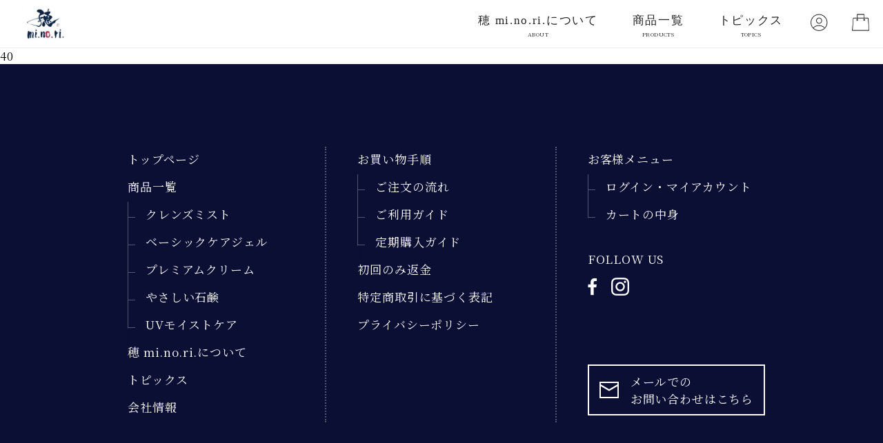

--- FILE ---
content_type: text/html; charset=UTF-8
request_url: https://minori2017.jp/40/
body_size: 24962
content:
<!DOCTYPE html>
<html lang="ja" class="no-js">
<head>
<meta charset="utf-8">
<meta http-equiv="X-UA-Compatible" content="IE=edge">
<meta name="viewport" content="width=device-width, initial-scale=1">

<title></title>

<link rel="preconnect" href="https://fonts.gstatic.com">
<link href="https://fonts.googleapis.com/css2?family=Noto+Serif+JP:wght@400;500&display=swap" rel="stylesheet">

<link href="https://minori2017.jp/wp/wp-content/themes/minori2023/css/design.css?2025121308" rel="stylesheet">
<link href="https://minori2017.jp/wp/wp-content/themes/minori2023/css/additional.css?2025121308" rel="stylesheet">
<script src="https://ajax.googleapis.com/ajax/libs/jquery/1.11.3/jquery.min.js"></script>
<!--　スクロールバララックス -->
<script type="text/javascript" src="https://minori2017.jp/wp/wp-content/themes/minori2023/js/delighters.js"></script>

<link rel="shortcut icon" href="https://minori2017.jp/favicon.ico">

<meta name='robots' content='max-image-preview:large' />
<link rel='dns-prefetch' href='//code.typesquare.com' />
<link rel='dns-prefetch' href='//s0.wp.com' />
<link rel='dns-prefetch' href='//s.w.org' />
		<script type="text/javascript">
			window._wpemojiSettings = {"baseUrl":"https:\/\/s.w.org\/images\/core\/emoji\/13.0.1\/72x72\/","ext":".png","svgUrl":"https:\/\/s.w.org\/images\/core\/emoji\/13.0.1\/svg\/","svgExt":".svg","source":{"concatemoji":"https:\/\/minori2017.jp\/wp\/wp-includes\/js\/wp-emoji-release.min.js?ver=5.7.14"}};
			!function(e,a,t){var n,r,o,i=a.createElement("canvas"),p=i.getContext&&i.getContext("2d");function s(e,t){var a=String.fromCharCode;p.clearRect(0,0,i.width,i.height),p.fillText(a.apply(this,e),0,0);e=i.toDataURL();return p.clearRect(0,0,i.width,i.height),p.fillText(a.apply(this,t),0,0),e===i.toDataURL()}function c(e){var t=a.createElement("script");t.src=e,t.defer=t.type="text/javascript",a.getElementsByTagName("head")[0].appendChild(t)}for(o=Array("flag","emoji"),t.supports={everything:!0,everythingExceptFlag:!0},r=0;r<o.length;r++)t.supports[o[r]]=function(e){if(!p||!p.fillText)return!1;switch(p.textBaseline="top",p.font="600 32px Arial",e){case"flag":return s([127987,65039,8205,9895,65039],[127987,65039,8203,9895,65039])?!1:!s([55356,56826,55356,56819],[55356,56826,8203,55356,56819])&&!s([55356,57332,56128,56423,56128,56418,56128,56421,56128,56430,56128,56423,56128,56447],[55356,57332,8203,56128,56423,8203,56128,56418,8203,56128,56421,8203,56128,56430,8203,56128,56423,8203,56128,56447]);case"emoji":return!s([55357,56424,8205,55356,57212],[55357,56424,8203,55356,57212])}return!1}(o[r]),t.supports.everything=t.supports.everything&&t.supports[o[r]],"flag"!==o[r]&&(t.supports.everythingExceptFlag=t.supports.everythingExceptFlag&&t.supports[o[r]]);t.supports.everythingExceptFlag=t.supports.everythingExceptFlag&&!t.supports.flag,t.DOMReady=!1,t.readyCallback=function(){t.DOMReady=!0},t.supports.everything||(n=function(){t.readyCallback()},a.addEventListener?(a.addEventListener("DOMContentLoaded",n,!1),e.addEventListener("load",n,!1)):(e.attachEvent("onload",n),a.attachEvent("onreadystatechange",function(){"complete"===a.readyState&&t.readyCallback()})),(n=t.source||{}).concatemoji?c(n.concatemoji):n.wpemoji&&n.twemoji&&(c(n.twemoji),c(n.wpemoji)))}(window,document,window._wpemojiSettings);
		</script>
		<style type="text/css">
img.wp-smiley,
img.emoji {
	display: inline !important;
	border: none !important;
	box-shadow: none !important;
	height: 1em !important;
	width: 1em !important;
	margin: 0 .07em !important;
	vertical-align: -0.1em !important;
	background: none !important;
	padding: 0 !important;
}
</style>
	<link rel='stylesheet' id='wp-block-library-css'  href='https://minori2017.jp/wp/wp-includes/css/dist/block-library/style.min.css?ver=5.7.14' type='text/css' media='all' />
<link rel='stylesheet' id='contact-form-7-css'  href='https://minori2017.jp/wp/wp-content/plugins/contact-form-7/includes/css/styles.css?ver=4.9.1' type='text/css' media='all' />
<link rel='stylesheet' id='pirate_forms_front_styles-css'  href='https://minori2017.jp/wp/wp-content/plugins/pirate-forms/public/css/front.css?ver=2.2.3' type='text/css' media='all' />
<link rel='stylesheet' id='jetpack_css-css'  href='https://minori2017.jp/wp/wp-content/plugins/jetpack/css/jetpack.css?ver=5.4.4' type='text/css' media='all' />
<script type='text/javascript' src='https://minori2017.jp/wp/wp-includes/js/jquery/jquery.min.js?ver=3.5.1' id='jquery-core-js'></script>
<script type='text/javascript' src='https://minori2017.jp/wp/wp-includes/js/jquery/jquery-migrate.min.js?ver=3.3.2' id='jquery-migrate-js'></script>
<script type='text/javascript' id='jetpack_related-posts-js-extra'>
/* <![CDATA[ */
var related_posts_js_options = {"post_heading":"h4"};
/* ]]> */
</script>
<script type='text/javascript' src='https://minori2017.jp/wp/wp-content/plugins/jetpack/modules/related-posts/related-posts.js?ver=20150408' id='jetpack_related-posts-js'></script>
<script type='text/javascript' src='//code.typesquare.com/static/ZDbTe4IzCko%253D/ts106f.js?ver=1.0.0' id='typesquare_std-js'></script>
<script type='text/javascript' src='https://minori2017.jp/wp/wp-content/plugins/pirate-forms/public/js/scripts.js?ver=2.2.3' id='pirate_forms_scripts-js'></script>
<script type='text/javascript' id='pirate_forms_scripts_general-js-extra'>
/* <![CDATA[ */
var pirateFormsObject = {"errors":"","spam":{"label":"I'm human!","value":"4195de117d"}};
/* ]]> */
</script>
<script type='text/javascript' src='https://minori2017.jp/wp/wp-content/plugins/pirate-forms/public/js/scripts-general.js?ver=2.2.3' id='pirate_forms_scripts_general-js'></script>
<link rel="https://api.w.org/" href="https://minori2017.jp/wp-json/" /><link rel="alternate" type="application/json" href="https://minori2017.jp/wp-json/wp/v2/media/696" /><link rel="EditURI" type="application/rsd+xml" title="RSD" href="https://minori2017.jp/wp/xmlrpc.php?rsd" />
<link rel="wlwmanifest" type="application/wlwmanifest+xml" href="https://minori2017.jp/wp/wp-includes/wlwmanifest.xml" /> 
<meta name="generator" content="WordPress 5.7.14" />
<link rel='shortlink' href='https://wp.me/a9l4dq-be' />
<link rel="alternate" type="application/json+oembed" href="https://minori2017.jp/wp-json/oembed/1.0/embed?url=https%3A%2F%2Fminori2017.jp%2F40%2F" />
<link rel="alternate" type="text/xml+oembed" href="https://minori2017.jp/wp-json/oembed/1.0/embed?url=https%3A%2F%2Fminori2017.jp%2F40%2F&#038;format=xml" />

<link rel='dns-prefetch' href='//widgets.wp.com'/>
<link rel='dns-prefetch' href='//s0.wp.com'/>
<link rel='dns-prefetch' href='//0.gravatar.com'/>
<link rel='dns-prefetch' href='//1.gravatar.com'/>
<link rel='dns-prefetch' href='//2.gravatar.com'/>
<link rel='dns-prefetch' href='//v0.wordpress.com'/>
<style type='text/css'>img#wpstats{display:none}</style><meta name="description" content="生命力あふれる美しい肌へ" />

<!-- Jetpack Open Graph Tags -->
<meta property="og:type" content="article" />
<meta property="og:title" content="40" />
<meta property="og:url" content="https://minori2017.jp/40/" />
<meta property="og:description" content="詳しくは投稿をご覧ください。" />
<meta property="article:published_time" content="2021-04-20T01:21:50+00:00" />
<meta property="article:modified_time" content="2021-04-20T01:21:50+00:00" />
<meta property="og:site_name" content="穂 mi.no.ri." />
<meta property="og:image" content="https://minori2017.jp/wp/wp-content/uploads/2021/04/40.jpg" />
<meta property="og:locale" content="ja_JP" />
<meta name="twitter:image" content="https://minori2017.jp/wp/wp-content/uploads/2017/12/cropped-LOGO_final-270x270.jpg" />
<meta name="twitter:card" content="summary" />
<meta name="twitter:description" content="詳しくは投稿をご覧ください。" />
<link rel="icon" href="https://minori2017.jp/wp/wp-content/uploads/2017/12/cropped-LOGO_final-32x32.jpg" sizes="32x32" />
<link rel="icon" href="https://minori2017.jp/wp/wp-content/uploads/2017/12/cropped-LOGO_final-192x192.jpg" sizes="192x192" />
<link rel="apple-touch-icon" href="https://minori2017.jp/wp/wp-content/uploads/2017/12/cropped-LOGO_final-180x180.jpg" />
<meta name="msapplication-TileImage" content="https://minori2017.jp/wp/wp-content/uploads/2017/12/cropped-LOGO_final-270x270.jpg" />
<!-- BEGIN GADWP v5.3.5 Tag Manager - https://exactmetrics.com/ -->
<script>
  window.dataLayer = window.dataLayer || [];
  window.dataLayer.push({});
</script>

<script>
(function(w,d,s,l,i){w[l]=w[l]||[];w[l].push({'gtm.start':
	new Date().getTime(),event:'gtm.js'});var f=d.getElementsByTagName(s)[0],
	j=d.createElement(s),dl=l!='dataLayer'?'&l='+l:'';j.async=true;j.src=
	'https://www.googletagmanager.com/gtm.js?id='+i+dl;f.parentNode.insertBefore(j,f);
	})(window,document,'script','dataLayer','GTM-TQ8PKPX');
</script>
<!-- END GADWP Tag Manager -->

</head>
<body>


<!-- ===============　header =============== -->



  <style media="screen">
    #header-pc{position: fixed;}
  </style>
  <header id="header-pc">
  <div class="inner-w">
    <div class="h-logo">
      <a href="https://minori2017.jp/"><img src="https://minori2017.jp/wp/wp-content/themes/minori2023/img/logo.jpg" alt="minori穂"></a>
    </div>
    <nav>
      <ul>
        <li><a href="https://minori2017.jp/describe/">穂 mi.no.ri.について<span>ABOUT</span></a></li>
        <li>
          <a href="https://minori2017.jp/course/">商品一覧<span>PRODUCTS</span></a>
          <ul>
            <li><a href="https://minori2017.jp/course/"><img src="https://minori2017.jp/wp/wp-content/themes/minori2023/img/icon/icon-goods-all.jpg">商品一覧</a></li>
            <li><a href="https://minori2017.jp/course/cleansemist120/"><img src="https://minori2017.jp/wp/wp-content/themes/minori2023/img/icon/icon-cleansemist120.jpg">クレンズミスト<br>120mL</a></li>
            <li><a href="https://minori2017.jp/course/cleansemist30/"><img src="https://minori2017.jp/wp/wp-content/themes/minori2023/img/icon/icon-cleansemist30.jpg">クレンズミスト<br>30mL</a></li>
            <li><a href="https://minori2017.jp/course/basiccaregel120/"><img src="https://minori2017.jp/wp/wp-content/themes/minori2023/img/icon/icon-basiccaregel120.jpg">ベーシックケアジェル<br>120mL</a></li>
            <li><a href="https://minori2017.jp/course/premiumcream120/"><img src="https://minori2017.jp/wp/wp-content/themes/minori2023/img/icon/icon-premiumcream120.jpg">プレミアムクリーム<br>120g</a></li>
            <li><a href="https://minori2017.jp/course/gentlesoap70/"><img src="https://minori2017.jp/wp/wp-content/themes/minori2023/img/icon/icon-gentlesoap75.jpg">やさしい石鹸<br>70g</a></li>
            <li><a href="https://minori2017.jp/course/moistcare30/"><img src="https://minori2017.jp/wp/wp-content/themes/minori2023/img/icon/icon-moistcare30.jpg">UVモイストケア<br>30g</a></li>
          </ul>
        </li>
        <li><a href="https://minori2017.jp/topics/">トピックス<span>TOPICS</span></a></li>
        <li class="head-ico ico-user"><a href="https://cart.minori2017.jp/account/my_page_login"><img src="https://minori2017.jp/wp/wp-content/themes/minori2023/img/icon/head_ico_user.png" srcset="https://minori2017.jp/wp/wp-content/themes/minori2023/img/icon/head_ico_user@2x.png 2x"></a></li>
        <li class="head-ico ico-cart"><a href="https://cart.minori2017.jp/shop/display_cart"><img src="https://minori2017.jp/wp/wp-content/themes/minori2023/img/icon/head_ico_cart.png" srcset="https://minori2017.jp/wp/wp-content/themes/minori2023/img/icon/head_ico_cart@2x.png 2x"></a></li>
      </ul>
    </nav>
  </div>
  </header>







<div id="wrap">


  40



<!-- sidebar-fix　-->
<!-- <div class="side-fix-btn">
  <a href="https://cart.minori2017.jp/shop/display_cart">
    <img src="https://minori2017.jp/wp/wp-content/themes/minori2023/img/btn/btn-cart-off.png" onmouseover="this.src='https://minori2017.jp/wp/wp-content/themes/minori2023/img/btn/btn-cart-on.png'" onmouseout="this.src='https://minori2017.jp/wp/wp-content/themes/minori2023/img/btn/btn-cart-off.png'">
  </a>
  <a href="https://cart.minori2017.jp/account/my_page_login">
    <img src="https://minori2017.jp/wp/wp-content/themes/minori2023/img/btn/btn-login-off.png" onmouseover="this.src='https://minori2017.jp/wp/wp-content/themes/minori2023/img/btn/btn-login-on.png'" onmouseout="this.src='https://minori2017.jp/wp/wp-content/themes/minori2023/img/btn/btn-login-off.png'">
  </a>
</div> -->



  <div class="footer-btn-area bg-base">
    <div class="page-top">
      <a href="#body">
        <img src="https://minori2017.jp/wp/wp-content/themes/minori2023/img/btn/btn-page-top.gif" alt="">
      </a>
    </div>
  </div>


</div><!-- wrap -->

<!-- ===============　Footer =============== -->

<footer>

<!-- <div class="footer-sns">
  <div class="inner">
    <div class="tit">SNS</div>
    <div class="btn-sns">
      <div class="item">
        <a href="https://www.facebook.com/minori2017/" target="_blank">
          <img src="https://minori2017.jp/wp/wp-content/themes/minori2023/img/btn/btn-facebook-off02.png" onmouseover="this.src='https://minori2017.jp/wp/wp-content/themes/minori2023/img/btn/btn-facebook-on.png'" onmouseout="this.src='https://minori2017.jp/wp/wp-content/themes/minori2023/img/btn/btn-facebook-off02.png'">
        </a>
      </div>
      <div class="item">
        <a href="https://www.instagram.com/minori2017jp/" target="_blank">
          <img src="https://minori2017.jp/wp/wp-content/themes/minori2023/img/btn/btn-insta-off02.png" onmouseover="this.src='https://minori2017.jp/wp/wp-content/themes/minori2023/img/btn/btn-insta-on.png'" onmouseout="this.src='https://minori2017.jp/wp/wp-content/themes/minori2023/img/btn/btn-insta-off02.png'">
        </a>
      </div>
    </div>
  </div>
</div> -->


  <div class="footer-link">
    <div class="inner">

      <div class="item">
        <ul>
          <li><a href="https://minori2017.jp/">トップページ</a></li>
          <li>
            <a href="https://minori2017.jp/course/">商品一覧</a>
            <ul>
              <li><a href="https://minori2017.jp/course/cleansemist120/">クレンズミスト</a></li>
              <li><a href="https://minori2017.jp/course/cleansemist30/">ベーシックケアジェル</a></li>
              <li><a href="https://minori2017.jp/course/premiumcream120/">プレミアムクリーム</a></li>
              <li><a href="https://minori2017.jp/course/gentlesoap70/">やさしい石鹸</a></li>
              <li><a href="https://minori2017.jp/course/moistcare30/">UVモイストケア</a></li>
            </ul>
          </li>
          <li><a href="https://minori2017.jp/describe/">穂 mi.no.ri.について</a></li>
          <li><a href="https://minori2017.jp/topics/">トピックス</a></li>
          <li><a href="https://minori2017.jp/comp/">会社情報</a></li>
        </ul>
      </div>

      <div class="item">
        <ul>
          <li>
            <a href="javascript:void(0)">お買い物手順</a>
            <ul>
              <li><a href="https://minori2017.jp/flow/">ご注文の流れ</a></li>
              <li><a href="https://minori2017.jp/guide/">ご利用ガイド</a></li>
              <li><a href="https://minori2017.jp/guide/#teiki">定期購入ガイド</a></li>
            </ul>
          </li>
          <li><a href="https://minori2017.jp/repayment/">初回のみ返金</a></li>
          <li><a href="https://minori2017.jp/transaction/">特定商取引に基づく表記</a></li>
          <li><a href="https://minori2017.jp/privacypolicy/">プライバシーポリシー</a></li>
        </ul>
      </div>

      <div class="item item-mail">
        <ul>
          <li>
            <a href="javascript:void(0)">お客様メニュー</a>
            <ul>
              <li><a href="https://cart.minori2017.jp/account/my_page_login">ログイン・マイアカウント</a></li>
              <li><a href="https://cart.minori2017.jp/shop/display_cart">カートの中身</a></li>
            </ul>
          </li>
        </ul>
        <div class="item-sns">
          <p>FOLLOW US</p>
          <ul>
            <li><a href="https://www.facebook.com/minori2017/" target="_blank"><img src="https://minori2017.jp/wp/wp-content/themes/minori2023/img/icon/foot_sns_fb.png" srcset="https://minori2017.jp/wp/wp-content/themes/minori2023/img/icon/foot_sns_fb@2x.png 2x"></a></li>
            <li><a href="https://www.instagram.com/minori2017jp/" target="_blank"><img src="https://minori2017.jp/wp/wp-content/themes/minori2023/img/icon/foot_sns_ig.png" srcset="https://minori2017.jp/wp/wp-content/themes/minori2023/img/icon/foot_sns_ig@2x.png 2x"></a></li>
          </ul>
        </div>
        <div class="btn-mail">
          <a href="https://cart.minori2017.jp/contact/index">
            メールでの<br>お問い合わせはこちら
          </a>
        </div>
      </div>

    </div>
  </div>




<div class="footer-copyright">
  <div class="inner">
    <small>Copyright © 穂 mi.no.ri. All Rights Reserved.</small>
  </div>
</div>

</footer>

<script src="https://minori2017.jp/wp/wp-content/themes/minori2023/js/base.js"></script>

<script type="text/javascript">
// ページトップへ戻る //
$(document).ready(function() {
    var pagetop = $('.page-top');
    pagetop.click(function () {
        $('body, html').animate({ scrollTop: 0 }, 500);
        return false;
    });
});
</script>

<script type="text/javascript">
$(function(){
 // #で始まるアンカーをクリックした場合に処理
 $('a[href^=#]').click(function() {
    // スクロールの速度
    var speed = 400; // ミリ秒
    // アンカーの値取得
    var href= $(this).attr("href");
    // 移動先を取得
    var target = $(href == "#" || href == "" ? 'html' : href);
    // 移動先を数値で取得
    var position = target.offset().top;
    // スムーススクロール
    $('body,html').animate({scrollTop:position}, speed, 'swing');
    return false;
 });
});
</script>


<!-- Ptengine -->
<script type="text/javascript">
     window._pt_lt = new Date().getTime();
     window._pt_sp_2 = [];
     _pt_sp_2.push("setAccount,1d0f3774");
     var _protocol =(("https:" == document.location.protocol) ? " https://" : " http://");
     (function() {
       var atag = document.createElement("script");
       atag.type = "text/javascript";
       atag.async = true;
       atag.src = _protocol + "js.ptengine.jp/1d0f3774.js";
       var s = document.getElementsByTagName("script")[0];
       s.parentNode.insertBefore(atag, s);
     })();
 </script>


<!-- たまごリピートアドコード -->
<div class="sourceview">
<script language="javascript">
    var arg = new Object;
    var pair=location.search.substring(1).split('&');
    for(i=0;pair[i];i++) {
        var kv = pair[i].split('=');
        arg[kv[0]]=kv[1];
    }
    document.write("<img src='https://cart.minori2017.jp/shop/set_adcode?ad_code="+arg["ad_code"]+"' width='1' height='1' >");
</script>
</div>


	<div style="display:none">
	</div>
<!--[if lte IE 8]>
<link rel='stylesheet' id='jetpack-carousel-ie8fix-css'  href='https://minori2017.jp/wp/wp-content/plugins/jetpack/modules/carousel/jetpack-carousel-ie8fix.css?ver=20121024' type='text/css' media='all' />
<![endif]-->
<script type='text/javascript' id='contact-form-7-js-extra'>
/* <![CDATA[ */
var wpcf7 = {"apiSettings":{"root":"https:\/\/minori2017.jp\/wp-json\/contact-form-7\/v1","namespace":"contact-form-7\/v1"},"recaptcha":{"messages":{"empty":"\u3042\u306a\u305f\u304c\u30ed\u30dc\u30c3\u30c8\u3067\u306f\u306a\u3044\u3053\u3068\u3092\u8a3c\u660e\u3057\u3066\u304f\u3060\u3055\u3044\u3002"}}};
/* ]]> */
</script>
<script type='text/javascript' src='https://minori2017.jp/wp/wp-content/plugins/contact-form-7/includes/js/scripts.js?ver=4.9.1' id='contact-form-7-js'></script>
<script type='text/javascript' src='https://s0.wp.com/wp-content/js/devicepx-jetpack.js?ver=202550' id='devicepx-js'></script>
<script type='text/javascript' src='https://minori2017.jp/wp/wp-includes/js/wp-embed.min.js?ver=5.7.14' id='wp-embed-js'></script>
<script type='text/javascript' src='https://minori2017.jp/wp/wp-content/plugins/jetpack/_inc/spin.js?ver=1.3' id='spin-js'></script>
<script type='text/javascript' src='https://minori2017.jp/wp/wp-content/plugins/jetpack/_inc/jquery.spin.js?ver=1.3' id='jquery.spin-js'></script>
<script type='text/javascript' id='jetpack-carousel-js-extra'>
/* <![CDATA[ */
var jetpackCarouselStrings = {"widths":[370,700,1000,1200,1400,2000],"is_logged_in":"","lang":"ja","ajaxurl":"https:\/\/minori2017.jp\/wp\/wp-admin\/admin-ajax.php","nonce":"4158e62b64","display_exif":"1","display_geo":"1","single_image_gallery":"1","single_image_gallery_media_file":"","background_color":"black","comment":"\u30b3\u30e1\u30f3\u30c8","post_comment":"\u30b3\u30e1\u30f3\u30c8\u3092\u9001\u4fe1","write_comment":"\u30b3\u30e1\u30f3\u30c8\u3092\u3069\u3046\u305e","loading_comments":"\u30b3\u30e1\u30f3\u30c8\u3092\u8aad\u307f\u8fbc\u3093\u3067\u3044\u307e\u3059\u2026","download_original":"\u30d5\u30eb\u30b5\u30a4\u30ba\u8868\u793a <span class=\"photo-size\">{0}<span class=\"photo-size-times\">\u00d7<\/span>{1}<\/span>","no_comment_text":"\u30b3\u30e1\u30f3\u30c8\u306e\u30e1\u30c3\u30bb\u30fc\u30b8\u3092\u3054\u8a18\u5165\u304f\u3060\u3055\u3044\u3002","no_comment_email":"\u30b3\u30e1\u30f3\u30c8\u3059\u308b\u306b\u306f\u30e1\u30fc\u30eb\u30a2\u30c9\u30ec\u30b9\u3092\u3054\u8a18\u5165\u304f\u3060\u3055\u3044\u3002","no_comment_author":"\u30b3\u30e1\u30f3\u30c8\u3059\u308b\u306b\u306f\u304a\u540d\u524d\u3092\u3054\u8a18\u5165\u304f\u3060\u3055\u3044\u3002","comment_post_error":"\u30b3\u30e1\u30f3\u30c8\u6295\u7a3f\u306e\u969b\u306b\u30a8\u30e9\u30fc\u304c\u767a\u751f\u3057\u307e\u3057\u305f\u3002\u5f8c\u307b\u3069\u3082\u3046\u4e00\u5ea6\u304a\u8a66\u3057\u304f\u3060\u3055\u3044\u3002","comment_approved":"\u30b3\u30e1\u30f3\u30c8\u304c\u627f\u8a8d\u3055\u308c\u307e\u3057\u305f\u3002","comment_unapproved":"\u30b3\u30e1\u30f3\u30c8\u306f\u627f\u8a8d\u5f85\u3061\u4e2d\u3067\u3059\u3002","camera":"\u30ab\u30e1\u30e9","aperture":"\u7d5e\u308a","shutter_speed":"\u30b7\u30e3\u30c3\u30bf\u30fc\u30b9\u30d4\u30fc\u30c9","focal_length":"\u7126\u70b9\u8ddd\u96e2","copyright":"\u8457\u4f5c\u6a29","comment_registration":"0","require_name_email":"1","login_url":"https:\/\/minori2017.jp\/wp\/login_92052?redirect_to=https%3A%2F%2Fminori2017.jp%2F40%2F","blog_id":"1","meta_data":["camera","aperture","shutter_speed","focal_length","copyright"],"local_comments_commenting_as":"<fieldset><label for=\"email\">\u30e1\u30fc\u30eb\u30a2\u30c9\u30ec\u30b9 (\u5fc5\u9808)<\/label> <input type=\"text\" name=\"email\" class=\"jp-carousel-comment-form-field jp-carousel-comment-form-text-field\" id=\"jp-carousel-comment-form-email-field\" \/><\/fieldset><fieldset><label for=\"author\">\u540d\u524d (\u5fc5\u9808)<\/label> <input type=\"text\" name=\"author\" class=\"jp-carousel-comment-form-field jp-carousel-comment-form-text-field\" id=\"jp-carousel-comment-form-author-field\" \/><\/fieldset><fieldset><label for=\"url\">\u30a6\u30a7\u30d6\u30b5\u30a4\u30c8<\/label> <input type=\"text\" name=\"url\" class=\"jp-carousel-comment-form-field jp-carousel-comment-form-text-field\" id=\"jp-carousel-comment-form-url-field\" \/><\/fieldset>"};
/* ]]> */
</script>
<script type='text/javascript' src='https://minori2017.jp/wp/wp-content/plugins/jetpack/modules/carousel/jetpack-carousel.js?ver=20170209' id='jetpack-carousel-js'></script>
<script type='text/javascript' src='https://stats.wp.com/e-202550.js' async defer></script>
<script type='text/javascript'>
	_stq = window._stq || [];
	_stq.push([ 'view', {v:'ext',j:'1:5.4.4',blog:'138008120',post:'696',tz:'9',srv:'minori2017.jp'} ]);
	_stq.push([ 'clickTrackerInit', '138008120', '696' ]);
</script>

</body>
</html>


--- FILE ---
content_type: text/css
request_url: https://minori2017.jp/wp/wp-content/themes/minori2023/css/design.css?2025121308
body_size: 115356
content:
@charset "UTF-8";

/* ------------------------------------------------- *
*        ＠リセットCSS　　　　　　　　　　　　　　　　　　
* ------------------------------------------------- */
* {
  font-family: "Meiryo", "メイリオ", "ヒラギノ角ゴ Pro W3", "Hiragino Kaku Gothic Pro", "Lucida Grande", "ＭＳ Ｐゴシック", sans-serif;
  -webkit-box-sizing: border-box;
  -moz-box-sizing: border-box;
  box-sizing: border-box;
  letter-spacing: 0.05em;
}

@media only screen and (max-width: 767px) {
  * {
    letter-spacing: 0;
  }
}

h1 {
  padding: 0;
  margin: 0;
}

h1,
h2,
h3,
h4,
h5 {
  font-size: 20px;
  padding: 0;
  margin: 0;
  font-weight: normal;
}

@media only screen and (max-width: 767px) {

  h1,
  h2,
  h3,
  h4,
  h5 {
    font-size: 18px;
  }
}

p {
  font-size: 22px;
  padding: 0;
  margin: 0;
  color: #1b1b1b;
}

@media only screen and (max-width: 767px) {
  p {
    font-size: 18px;
  }
}

a {
  text-decoration: none;
  color: #222;
  font-size: 22px;
}

@media only screen and (max-width: 767px) {
  a {
    font-size: 18px;
  }
}

dl {
  margin: 0;
}

dt {
  margin: 0;
  font-size: 22px;
  list-style: none;
}

@media only screen and (max-width: 767px) {
  dt {
    font-size: 18px;
  }
}

dd {
  margin: 0;
  font-size: 22px;
  list-style: none;
  color: #1b1b1b;
}

@media only screen and (max-width: 767px) {
  dd {
    font-size: 18px;
  }
}

ul,
ol {
  padding: 0;
  margin: 0;
}

li {
  font-size: 22px;
  list-style: none;
  color: #1b1b1b;
}

@media only screen and (max-width: 767px) {
  li {
    font-size: 18px;
  }
}

img {
  display: block;
}

table {
  width: 100%;
  border-collapse: separate;
  border-spacing: 0px;
  table-layout: fixed;
  word-break: break-all;
  word-wrap: break-word;
  border-top: 1px solid #DDD;
  border-left: 1px solid #DDD;
  background: #FFF;
}

th,
td {
  font-size: 16px;
  padding: 8px;
  border-right: 1px solid #DDD;
  border-bottom: 1px solid #DDD;
}

img {
  max-width: 100%;
  height: auto;
  display: block;
}

input[type="submit"],
input[type="button"] {
  border-radius: 0;
  -webkit-box-sizing: content-box;
  -webkit-appearance: button;
  appearance: button;
  border: none;
  box-sizing: border-box;
}

input[type="submit"]::-webkit-search-decoration,
input[type="button"]::-webkit-search-decoration {
  display: none;
}

input[type="submit"]:focus,
input[type="button"]:focus {
  outline-offset: -2px;
}

/* ------------------------------------------------- *
*        ＠共通　　　　　　　　　　　　　　　　　　
* ------------------------------------------------- */
body {
  margin: 0;
}

#wrap {
  padding-top: 70px;
}

@media only screen and (max-width: 1200px) {
  #wrap {
    overflow: hidden;
    padding-top: 60px;
  }
}

/* ------------------------------------------------- *
*        ＠マルチクラスCSS
* ------------------------------------------------- */
.visible-xs,
.visible-sm,
.visible-md,
.visible-lg {
  display: none !important;
}

@media (max-width: 767px) {
  .visible-xs {
    display: block !important;
  }
}

@media (min-width: 768px) and (max-width: 991px) {
  .visible-sm {
    display: block !important;
  }
}

@media (min-width: 992px) and (max-width: 1199px) {
  .visible-md {
    display: block !important;
  }
}

@media (min-width: 1200px) {
  .visible-lg {
    display: block !important;
  }
}

@media (max-width: 767px) {
  .hidden-xs {
    display: none !important;
  }
}

@media (min-width: 768px) and (max-width: 991px) {
  .hidden-sm {
    display: none !important;
  }
}

@media (min-width: 992px) and (max-width: 1199px) {
  .hidden-md {
    display: none !important;
  }
}

@media (min-width: 1200px) {
  .hidden-lg {
    display: none !important;
  }
}

/* ============ 背景色 ============ */
.bg-base {
  background: #f8f8f8;
}

/* ============ レイアウト ============ */
.inner {
  max-width: 1000px;
  margin: 0 auto;
}

@media only screen and (max-width: 992px) {
  .inner {
    padding: 0 20px;
  }
}

.inner-w {
  max-width: 1280px;
  margin: 0 auto;
}

@media only screen and (max-width: 992px) {
  .inner-w {
    padding: 0 20px;
  }
}

/* ============ ボタン ============ */
.btn-more a {
  display: block;
  padding: 15px;
  color: #FFF;
  border-radius: 50px;
  font-size: 20px;
  text-align: center;
/*
  background: -moz-linear-gradient(left, #2d3595, #1990be);
  background: -webkit-linear-gradient(left, #2d3595, #1990be);
  background: linear-gradient(to right, #2d3595, #1990be);
*/
  background-image: url(../img/btn/btn-about-minori.png);
  background-repeat: no-repeat;
  background-position: left top;
  background-size: contain;
  position: relative;
  font-weight: bold;
}

@media only screen and (max-width: 767px) {
  .btn-more a {
    font-size: 15px;
    padding: 10px;
  }
}

.btn-more a:hover {
  background: -moz-linear-gradient(top, #2d3595, #1990be);
  background: -webkit-linear-gradient(right, #2d3595, #1990be);
  background: linear-gradient(to left, #67aff1, #2399ab);
}

.btn-more a span {
  background: url(../img/icon/icon-arrow-white.png) no-repeat right;
  padding-right: 40px;
}

@media only screen and (max-width: 767px) {
  .btn-more a span {
    padding-right: 30px;
    background-size: 20px;
  }
}

.btn-more-red a {
  display: block;
  padding: 15px;
  color: #FFF;
  border-radius: 50px;
  font-size: 20px;
  text-align: center;
  background: -moz-linear-gradient(bottom, #97253c, #b03a32);
  background: -webkit-linear-gradient(bottom, #97253c, #b03a32);
  background: linear-gradient(to top, #97253c, #b03a32);
  position: relative;
  font-weight: bold;
}

@media only screen and (max-width: 767px) {
  .btn-more-red a {
    font-size: 15px;
    padding: 10px;
  }
}

.btn-more-red a:hover {
  background: -moz-linear-gradient(left, #e33b3b, #ee6642);
  background: -webkit-linear-gradient(left, #e33b3b, #ee6642);
  background: linear-gradient(to right, #e33b3b, #ee6642);
}

.btn-more-red a span {
  background: url(../img/icon/icon-arrow-white.png) no-repeat right;
  padding-right: 40px;
}

@media only screen and (max-width: 767px) {
  .btn-more-red a span {
    padding-right: 30px;
    background-size: 20px;
  }
}

/* ============ スクロール付きボックス ============ */
.scroll-box {
  width: 100%;
  height: 280px;
  overflow: scroll;
  overflow-x: hidden;
  background: #FFF;
  border: 3px solid #090e49;
}

.scroll-box ul li {
  border-bottom: 3px solid #090e49;
  border-right: 3px solid #090e49;
  position: relative;
  color: #2d3595;
}

@media only screen and (max-width: 767px) {
  .scroll-box ul li {
    border-bottom: 1px solid #090e49;
  }
}

.scroll-box ul li:last-child {
  border-bottom: none;
}

.scroll-box ul li a {
  padding: 25px 30px 25px 190px;
  display: block;
  line-height: 1.4;
  color: #2d3595;
}

@media only screen and (max-width: 767px) {
  .scroll-box ul li a {
    padding: 30px 20px 20px 20px;
    line-height: 1.7;
  }
}

.scroll-box ul li a:hover {
  text-decoration: underline;
}

.scroll-box ul li span {
  position: absolute;
  transform: translate(0, -50%);
  top: 50%;
  left: 0px;
  background: #222;
  color: #FFF;
  background: -moz-linear-gradient(left, #2d3595, #1990be);
  background: -webkit-linear-gradient(left, #2d3595, #1990be);
  background: linear-gradient(to right, #2d3595, #1990be);
  font-size: 22px;
  padding: 5px 20px;
  letter-spacing: 0.05em;
  min-width: 176px;
}

@media only screen and (max-width: 767px) {
  .scroll-box ul li span {
    background: none;
    color: #2d3595;
    position: static;
    display: block;
    padding: 0;
    font-size: 18px;
    line-height: 1.2;
  }
}

.scroll-box::-webkit-scrollbar {
  width: 12px;
}

.scroll-box::-webkit-scrollbar-track {
  background: #090e49;
  border: none;
  box-shadow: inset 0 0 2px #777;
}

.scroll-box::-webkit-scrollbar-thumb {
  background: #aaa;
  box-shadow: none;
}

/* ============ タイトル ============ */
/*　通常 */
.section-title {
  text-align: center;
  margin-bottom: 40px;
  color: #2d3595;
}

@media only screen and (max-width: 767px) {
  .section-title {
    margin-bottom: 30px;
  }
}

.section-title img {
  margin: 0 auto 15px;
  width: 80px;
}

@media only screen and (max-width: 767px) {
  .section-title img {
    width: 60px;
  }
}

.section-title .title,
.section-title rb {
  font-size: 40px;
  line-height: 1.4;
  letter-spacing: 0.1em;
  font-weight: normal;
  font-family: 'Kozuka Mincho Pro', 'Kozuka Mincho Std', '小塚明朝 Pro R', '小塚明朝 Std R', 'Hiragino Mincho Pro', 'ヒラギノ明朝 Pro W3', 'ＭＳ Ｐ明朝', 'Times', 'Times New Roman', serif;
}

@media only screen and (max-width: 767px) {

  .section-title .title,
  .section-title rb {
    font-size: 27px;
  }
}

.section-title .title + small {
  font-size: 12px;
  letter-spacing: 0.2em;
  color: #1d2a59;
  font-family: 'Kozuka Mincho Pro', 'Kozuka Mincho Std', '小塚明朝 Pro R', '小塚明朝 Std R', 'Hiragino Mincho Pro', 'ヒラギノ明朝 Pro W3', 'ＭＳ Ｐ明朝', 'Times', 'Times New Roman', serif;
}

.section-title rt {
  font-size: 8px;
}

.section-title .sub-title {
  font-size: 20px;
  padding-top: 10px;
}

@media only screen and (max-width: 767px) {
  .section-title .sub-title {
    font-size: 15px;
  }
}

.section-title span {
  font-size: 12px;
  font-family: 'Kozuka Mincho Pro', 'Kozuka Mincho Std', '小塚明朝 Pro R', '小塚明朝 Std R', 'Hiragino Mincho Pro', 'ヒラギノ明朝 Pro W3', 'ＭＳ Ｐ明朝', 'Times', 'Times New Roman', serif;
}

@media only screen and (max-width: 767px) {
  .section-title span {
    font-size: 9px;
  }
}

.section-title.white {
  color: #FFF;
}

@media only screen and (max-width: 767px) {

  .section-title.section-title-small .title,
  .section-title.section-title-small rb {
    font-size: 24px;
  }
}

/* 下線付き */
.section-title-border {
  position: relative;
  margin-bottom: 55px;
}

@media only screen and (max-width: 767px) {
  .section-title-border {
    margin-bottom: 50px;
  }
}

.section-title-border:after {
  content: "";
  width: 130px;
  height: 2px;
  background: #2d3595;
  position: absolute;
  bottom: -15px;
  left: 50%;
  transform: translate(-50%);
}

@media only screen and (max-width: 767px) {
  .section-title-border:after {
    bottom: -10px;
    width: 115px;
    height: 3px;
  }
}

/* ============ コンテンツ ============ */
/* カードスタイルの文章コンテンツ　*/
.article-card-style section {
  background: #FFF;
  padding: 45px 70px 20px 70px;
  margin-bottom: 20px;
  border: 2px solid #2d3595;
}

@media only screen and (max-width: 767px) {
  .article-card-style section {
    padding: 35px 25px 25px 25px;
  }
}

.article-card-style section:last-child {
  margin-bottom: 0;
}

.article-card-style section h3 {
  font-family: 'Kozuka Mincho Pro', 'Kozuka Mincho Std', '小塚明朝 Pro R', '小塚明朝 Std R', 'Hiragino Mincho Pro', 'ヒラギノ明朝 Pro W3', 'ＭＳ Ｐ明朝', 'Times', 'Times New Roman', serif;
  color: #2d3595;
  padding-bottom: 20px;
  margin-bottom: 30px;
  font-size: 36px;
  background: url(../img/tit/tit-border-tate.png) repeat-x 2px bottom;
  line-height: 1.3;
}

@media only screen and (max-width: 767px) {
  .article-card-style section h3 {
    font-size: 24px;
    margin-bottom: 20px;
  }
}

.article-card-style section h3 span {
  font-size: 22px;
}

@media only screen and (max-width: 767px) {
  .article-card-style section h3 span {
    font-size: 18px;
  }
}

.article-card-style section hr {
  margin: 30px 0;
  background: url(../img/tit/tit-border-tate.png) repeat-x 2px bottom;
  border: none;
  height: 3px;
}

.article-card-style section > dl {
  margin-bottom: 30px;
}

.article-card-style section > dl dt {
  color: #2d3595;
  line-height: 1.8;
}

@media only screen and (max-width: 767px) {
  .article-card-style section > dl dt {
    line-height: 1.7;
  }
}

.article-card-style section > dl dd {
  line-height: 1.8;
}

@media only screen and (max-width: 767px) {
  .article-card-style section > dl dd {
    line-height: 1.7;
  }
}

.article-card-style section > ul {
  margin-bottom: 30px;
}

@media only screen and (max-width: 767px) {
  .article-card-style section > ul {
    margin-bottom: 15px;
  }
}

.article-card-style section > ul li {
  line-height: 1.8;
  padding-left: 30px;
  background: url(../img/icon/icon-dotted.png) no-repeat left top;
  background-position-y: 10px;
}

@media only screen and (max-width: 767px) {
  .article-card-style section > ul li {
    line-height: 1.7;
    padding-left: 18px;
    background-size: 8px;
    background-position-y: 10px;
  }
}

.article-card-style section img {
  margin-bottom: 30px;
}

@media only screen and (max-width: 767px) {
  .article-card-style section img {
    margin-bottom: 15px;
  }
}

.article-card-style section > p {
  margin-bottom: 30px;
  line-height: 1.8;
}

@media only screen and (max-width: 767px) {
  .article-card-style section > p {
    line-height: 1.7;
    margin-bottom: 15px;
  }
}

.article-card-style section > p b {
  color: #2d3595;
  font-weight: normal;
  line-height: 1.8;
}

@media only screen and (max-width: 767px) {
  .article-card-style section > p b {
    line-height: 1.7;
  }
}

.article-card-style section > p span {
  color: #2d3595;
}

.article-card-style section > p a {
  text-decoration: underline;
  color: #2d3595;
}


.article-card-style section > ol {
  margin-bottom: 30px;
  line-height: 1.8;
}

@media only screen and (max-width: 767px) {
  .article-card-style section > ol {
    line-height: 1.7;
    margin-bottom: 15px;
  }
}

.article-card-style section > ol li {
  color: #2d3595;
  font-weight: normal;
  line-height: 1.8;
}

@media only screen and (max-width: 767px) {
  .article-card-style section > ol li {
    line-height: 1.7;
  }
}

.article-card-style section > ol li span {
  color: #2d3595;
}

.article-card-style section > ol a {
  text-decoration: underline;
  color: #2d3595;
}

.article-card-style section .fl-l {
  float: left;
  padding-right: 45px;
}

@media only screen and (max-width: 767px) {
  .article-card-style section .fl-l {
    float: none;
    padding: 0;
  }
}

.article-card-style section .clearfix {
  content: "";
  clear: both;
  display: block;
}

/* ショップインフォメーション */
.article-shop-information {
  background: #FFF;
  border: 2px solid #2d3595;
}

.article-shop-information .tit {
  background: #2d3595;
  color: #FFF;
  text-align: center;
  padding: 15px;
  font-size: 20px;
}

.article-shop-information ul {
  display: -ms-flexbox;
  display: -webkit-flex;
  display: flex;
  -webkit-box-pack: justify;
  -ms-flex-pack: justify;
  -webkit-justify-content: space-between;
  justify-content: space-between;
}

.article-shop-information ul li {
  width: 33.3333%;
  padding: 40px;
  border-right: 2px dotted #2d3595;
}

.article-shop-information ul li:last-child {
  border-right: none;
}

.article-shop-information ul li P {
  font-size: 13px;
  line-height: 2.4;
}

.article-shop-information ul li a {
  font-size: 13px;
  text-decoration: underline;
}

.article-shop-information ul li strong {
  color: #2d3595;
}

.relation_link {
  margin-top: 38px;
}

.relation_link p {
  position: relative;
  padding-top: 14px;
  font-size: 12px;
  margin-bottom: 15px;
}

.relation_link p::before {
  position: absolute;
  content: '';
  display: block;
  top: 0;
  left: 0;
  width: 2em;
  height: 1px;
  background-color: #c6c6c6;
}

.relation_link li a {
  font-size: 14px;
  margin-bottom: 14px;
}

/* ============ メインビジュアル ============ */
.main-visual-page {
  width: 100%;
  height: 350px;
  position: relative;
}

@media only screen and (max-width: 767px) {
  .main-visual-page {
    height: 270px;
  }
}

.main-visual-page:after {
  content: "";
  width: 100px;
  height: 100px;
  background: url(../img/icon/icon-logo.png) no-repeat;
  background-size: contain;
  position: absolute;
  bottom: -50px;
  left: 50%;
  transform: translate(-50%);
}

@media only screen and (max-width: 767px) {
  .main-visual-page:after {
    width: 60px;
    bottom: -65px;
  }
}

/* =========== スクロールエフェクト =========== */
.scroll-bottom {
  /* 基本のスタイル */
}

.scroll-bottom.delighter {
  transition: all .5s ease-out;
  transform: translateY(2%);
  opacity: 0;
  /* スタート時のスタイル */
}

.scroll-bottom.delighter.started {
  transform: none;
  opacity: 1;
  /* エンド時のスタイル */
}

/* =========== sideにボタン追尾 =========== */
.side-fix-btn {
  position: fixed;
  z-index: 9999;
  right: 30px;
  top: 110px;
}

@media only screen and (max-width: 1200px) {
  .side-fix-btn {
    display: none;
  }
}

.side-fix-btn a {
  display: block;
  margin-bottom: 15px;
}

/* ------------------------------------------------- *
*        ＠header
* ------------------------------------------------- */
#header-pc {
  width: 100%;
  height: 70px;
  z-index: 9999;
  border-bottom: 2px solid #e7e7e7;
  background: #FFF;
  border-bottom: 1px solid #EFEFEF;
}

#header-pc .inner-w {
  display: -ms-flexbox;
  display: -webkit-flex;
  display: flex;
  -webkit-box-pack: justify;
  -ms-flex-pack: justify;
  -webkit-justify-content: space-between;
  justify-content: space-between;
  align-items: center;
}

#header-pc .h-logo {
  border-right: 1px solid #EFEFEF;
  padding: 8px 30px;
}

#header-pc .h-logo img {
  width: 70px;
}

#header-pc nav > ul {
  display: -ms-flexbox;
  display: -webkit-flex;
  display: flex;
  -webkit-box-pack: justify;
  -ms-flex-pack: justify;
  -webkit-justify-content: space-between;
  justify-content: space-between;
}

#header-pc nav > ul > li {
  position: relative;
}

#header-pc nav > ul > li > a {
  display: block;
  width: 100%;
  text-align: center;
  height: 70px;
  padding: 20px 35px;
  position: relative;
  line-height: 1.2em;
  font-size: 17px;
  letter-spacing: 0.1em;
  font-family: 'Kozuka Mincho Pro', 'Kozuka Mincho Std', '小塚明朝 Pro R', '小塚明朝 Std R', 'Hiragino Mincho Pro', 'ヒラギノ明朝 Pro W3', 'ＭＳ Ｐ明朝', 'Times', 'Times New Roman', serif;
}

#header-pc nav > ul > li > a:before {
  content: "";
  display: block;
  position: absolute;
  left: 50%;
  right: 50%;
  bottom: 0;
  background: #2d3595;
  height: 3px;
  width: 0%;
  box-sizing: border-box;
  -webkit-transition-property: width, left, right;
  transition-property: width, left, right;
  -webkit-transition-duration: .15s;
  transition-duration: .15s;
  -webkit-transition-timing-function: ease-out;
  transition-timing-function: ease-out;
}

#header-pc nav > ul > li > a:after {
  content: '';
  position: absolute;
  top: 50%;
  right: 0;
  display: block;
  width: 1px;
  height: 22px;
  margin: -11px 0 0 0;
}

#header-pc nav > ul > li > a:hover {
  text-decoration: none;
}

#header-pc nav > ul > li > a:hover:before,
#header-pc nav > ul > li > a:hover:after {
  width: 80%;
  left: 0;
  right: 0;
  margin: 0 auto;
}

#header-pc nav > ul > li > a span {
  display: block;
  font-size: 8px;
  color: #92a7d9;
}

#header-pc nav > ul > li > ul {
  list-style: none;
  position: absolute;
  top: 100%;
  left: 0;
  margin: 0;
  padding: 0;
  width: 200%;
  background: -moz-linear-gradient(top left, #2d3595, #1990be);
  background: -webkit-linear-gradient(top left, #2d3595, #1990be);
  background: linear-gradient(to bottom right, #2d3595, #1990be);
}

#header-pc nav > ul > li > ul > li {
  overflow: hidden;
  width: 100%;
  height: 0;
  color: #fff;
  -moz-transition: .2s;
  -webkit-transition: .2s;
  -o-transition: .2s;
  -ms-transition: .2s;
  transition: .2s;
}

#header-pc nav > ul > li > ul > li > a {
  padding: 13px 15px;
  color: #FFF;
  width: 100%;
  display: block;
  text-align: left;
  font-size: 18px;
  line-height: 1.3;
  border-bottom: 2px dotted #3873a7;
  display: -ms-flexbox;
  display: -webkit-flex;
  display: flex;
  align-items: center;
}

#header-pc nav > ul > li > ul > li > a img {
  margin-right: 15px;
}

#header-pc nav > ul > li > ul > li > a:hover {
  background: #2bcff3;
}

#header-pc nav > ul > li:last-child ul {
  left: -50%;
  width: 150%;
}

#header-pc nav > ul > li:hover ul li {
  overflow: visible;
  height: auto;
}

#header-sp {
  width: 100%;
  z-index: 9998;
  background: #FFF;
  border-bottom: 1px solid #EFEFEF;
  position: fixed;
  top: 0;
  padding: 3px 0;
  height: 60px;
  /* ドロワーメニュー */
}

#header-sp .in {
  display: -ms-flexbox;
  display: -webkit-flex;
  display: flex;
  -webkit-box-pack: justify;
  -ms-flex-pack: justify;
  -webkit-justify-content: space-between;
  justify-content: space-between;
  align-items: center;
}

#header-sp .h-toggle {
  width: 15%;
  background: url(../img/bg/bg-navi-border.png) repeat-y 2px;
  background-position: right;
  background-size: contain;
}

#header-sp .h-toggle .toggle {
  width: 100%;
  height: 50px;
  background: url(../img/btn/btn-toggle-open.png) no-repeat center;
  background-size: 35px;
}

#header-sp .h-toggle .toggle.is-open {
  background: url(../img/btn/btn-toggle-close.png) no-repeat center;
  background-size: 25px;
}

#header-sp .h-logo {
  width: 50%;
  padding-left: 15%;
}

#header-sp .h-logo img {
  width: 60px;
  margin: 0 auto;
}

#header-sp .h-navi {
  width: 30%;
}

#header-sp .h-navi ul {
  overflow: hidden;
}

#header-sp .h-navi ul li {
  width: 50%;
  float: left;
  background: url(../img/bg/bg-navi-border.png) repeat-y 2px;
  background-position: left;
  background-size: contain;
}

#header-sp .h-navi ul li img {
  width: 25px;
  margin: 0 auto;
}

#header-sp .h-navi ul li a {
  display: block;
  padding: 11px;
}

#header-sp .menu {
  position: fixed;
  top: 60px;
  left: 0px;
  width: 100%;
  background: rgba(16, 35, 68, 0.98);
  overflow: hidden;
  z-index: 9999;
  width: 100%;
  height: 100%;
  overflow-y: scroll;
  -webkit-overflow-scrolling: touch;
}

#header-sp .menu > ul > li {
  border-bottom: 1px dotted #6a6d94;
}

#header-sp .menu > ul > li > a {
  display: block;
  padding: 15px 30px;
  line-height: 1.5;
  font-family: 'Kozuka Mincho Pro', 'Kozuka Mincho Std', '小塚明朝 Pro R', '小塚明朝 Std R', 'Hiragino Mincho Pro', 'ヒラギノ明朝 Pro W3', 'ＭＳ Ｐ明朝', 'Times', 'Times New Roman', serif;
  background: url(../img/icon/icon-spnavi-right.png) no-repeat right center;
  background-size: 25px;
  background-position: 92%;
  color: #FFF;
}

#header-sp .menu > ul > li span {
  display: block;
  font-size: 9px;
  line-height: 1;
  color: #92a7d9;
}

#header-sp .menu > ul > li #acMenu {
  padding-left: 30px;
}

#header-sp .menu > ul > li #acMenu dt {
  padding: 15px 30px 15px 0;
  line-height: 1.5;
  color: #FFF;
  font-family: 'Kozuka Mincho Pro', 'Kozuka Mincho Std', '小塚明朝 Pro R', '小塚明朝 Std R', 'Hiragino Mincho Pro', 'ヒラギノ明朝 Pro W3', 'ＭＳ Ｐ明朝', 'Times', 'Times New Roman', serif;
  background: url(../img/icon/icon-spnavi-down.png) no-repeat right center;
  background-size: 25px;
  background-position: 92%;
}

#header-sp .menu > ul > li #acMenu dt.active {
  background: url(../img/icon/icon-spnavi-top.png) no-repeat right center;
  background-size: 25px;
  background-position: 92%;
}

#header-sp .menu > ul > li #acMenu dd {
  display: none;
  font-family: 'Kozuka Mincho Pro', 'Kozuka Mincho Std', '小塚明朝 Pro R', '小塚明朝 Std R', 'Hiragino Mincho Pro', 'ヒラギノ明朝 Pro W3', 'ＭＳ Ｐ明朝', 'Times', 'Times New Roman', serif;
}

#header-sp .menu > ul > li #acMenu dd > ul > li {
  width: 80%;
  border-top: 1px dotted #6a6d94;
}

#header-sp .menu > ul > li #acMenu dd > ul > li > a {
  display: block;
  padding: 15px 0;
  line-height: 1.5;
  color: #FFF;
  font-family: 'Kozuka Mincho Pro', 'Kozuka Mincho Std', '小塚明朝 Pro R', '小塚明朝 Std R', 'Hiragino Mincho Pro', 'ヒラギノ明朝 Pro W3', 'ＭＳ Ｐ明朝', 'Times', 'Times New Roman', serif;
}

#header-sp .menu .menu-btn {
  text-align: center;
  padding: 40px 45px 30px;
}

#header-sp .menu .menu-btn p {
  color: #FFF;
  line-height: 1;
  font-size: 15px;
}

#header-sp .menu .menu-btn .btn-more {
  margin-bottom: 20px;
}

#header-sp .menu .menu-btn .btn-more a {
  padding: 15px;
  font-size: 18px;
  font-weight: normal;
  display: -ms-flexbox;
  display: -webkit-flex;
  display: flex;
  justify-content: center;
}

#header-sp .menu .menu-btn .btn-more a span {
  letter-spacing: 0.1em;
}

#header-sp .menu .menu-btn .btn-more a img {
  padding-right: 15px;
  height: 27px;
}

#header-sp .menu .menu-sns {
  overflow: hidden;
  display: -ms-flexbox;
  display: -webkit-flex;
  display: flex;
  justify-content: center;
}

#header-sp .menu .menu-sns .item {
  margin: 0 20px;
  width: 80px;
}

#header-sp .menu .menu-sns .item a {
  display: block;
}

#header-sp .menu .menu-sns .item img {
  margin: 0 auto;
  width: 75px;
}

/* ------------------------------------------------- *
*        ＠footer
* ------------------------------------------------- */
.footer-btn-area {
  position: relative;
  padding: 60px;
}

@media only screen and (max-width: 767px) {
  .footer-btn-area {
    padding: 45px;
  }
}

.footer-btn-area .page-top {
  position: absolute;
  left: 50%;
  transform: translate(-50%, -50%);
}

.footer-btn-area .page-top a {
  display: block;
}

.footer-btn-area .page-top a:hover {
  opacity: 0.9;
}

@media only screen and (max-width: 767px) {
  .footer-btn-area .page-top a img {
    width: 60px;
  }
}

.footer-btn-area .btn-area {
  position: absolute;
  right: 15px;
  top: 25px;
  display: -ms-flexbox;
  display: -webkit-flex;
  display: flex;
  -webkit-box-pack: justify;
  -ms-flex-pack: justify;
  -webkit-justify-content: space-between;
  justify-content: space-between;
  align-items: center;
}

@media only screen and (max-width: 1200px) {
  .footer-btn-area .btn-area {
    display: none;
  }
}

.footer-btn-area .btn-area .item {
  padding-left: 15px;
}

footer .footer-sns {
  padding: 110px 0 70px;
  text-align: center;
  background: url(../img/bg/bg-footer-sns.jpg) no-repeat;
  background-size: cover;
}

@media only screen and (max-width: 767px) {
  footer .footer-sns {
    padding: 60px 15px 35px 15px;
    background: url(../img/bg/bg-footer-sns-sp.jpg) no-repeat;
    background-size: cover;
  }
}

footer .footer-sns .tit {
  font-size: 40px;
  color: #FFF;
  font-family: 'Kozuka Mincho Pro', 'Kozuka Mincho Std', '小塚明朝 Pro R', '小塚明朝 Std R', 'Hiragino Mincho Pro', 'ヒラギノ明朝 Pro W3', 'ＭＳ Ｐ明朝', 'Times', 'Times New Roman', serif;
  margin-bottom: 20px;
  letter-spacing: 0.4em;
}

@media only screen and (max-width: 767px) {
  footer .footer-sns .tit {
    font-size: 27px;
    line-height: 1;
  }
}

footer .footer-sns .btn-sns {
  overflow: hidden;
  display: -ms-flexbox;
  display: -webkit-flex;
  display: flex;
  justify-content: center;
}

footer .footer-sns .btn-sns .item {
  margin: 0 15px;
  width: 80px;
}

footer .footer-sns .btn-sns .item a {
  display: block;
}

footer .footer-sns .btn-sns .item img {
  margin: 0 auto;
  width: 60px;
}

@media only screen and (max-width: 767px) {
  footer .footer-sns .btn-sns .item img {
    width: 70px;
  }
}

footer .footer-link {
  background: #0b0f34;
  padding: 120px 0 100px 0;
}

@media only screen and (max-width: 767px) {
  footer .footer-link {
    padding: 70px 15px 45px 15px;
  }
}

footer .footer-link .inner {
  display: -ms-flexbox;
  display: -webkit-flex;
  display: flex;
  -webkit-box-pack: justify;
  -ms-flex-pack: justify;
  -webkit-justify-content: space-between;
  justify-content: space-between;
}

@media only screen and (max-width: 767px) {
  footer .footer-link .inner {
    -ms-flex-wrap: wrap;
    -webkit-flex-wrap: wrap;
    flex-wrap: wrap;
    padding: 0 10px;
  }
}

footer .footer-link a {
  color: #FFF;
  font-size: 17px;
  display: inline-block;
  margin-bottom: 10px;
}

@media only screen and (max-width: 767px) {
  footer .footer-link a {
    margin-bottom: 25px;
    font-size: 15px;
    line-height: 1.3;
  }
}

footer .footer-link a:hover {
  color: #00a4e9;
}

footer .footer-link .item {
  width: 33.3333%;
  border-right: 2px dotted #54566c;
  padding: 0 45px;
}

@media only screen and (max-width: 767px) {
  footer .footer-link .item {
    width: 46%;
    padding: 0;
    border: none;
  }
}

footer .footer-link .item:last-child {
  border-right: none;
}

@media only screen and (max-width: 767px) {
  footer .footer-link .item > ul > li {
    font-size: 15px;
    line-height: 1.3;
  }
}

@media only screen and (max-width: 767px) {
  footer .footer-link .item > ul > li > a {
    padding-left: 1px;
    margin-bottom: 20px;
  }
}

footer .footer-link .item > ul > li > ul > li {
  position: relative;
  padding-left: 25px;
  border-left: 1px solid #54566c;
}

@media only screen and (max-width: 767px) {
  footer .footer-link .item > ul > li > ul > li {
    font-size: 15px;
    line-height: 1.3;
  }
}

footer .footer-link .item > ul > li > ul > li:last-child:before {
  content: "";
  position: absolute;
  top: 36px;
  left: -14px;
  width: 28px;
  height: 3px;
  transform: rotate(90deg);
  background-color: #0b0f34;
}

@media only screen and (max-width: 767px) {
  footer .footer-link .item > ul > li > ul > li:last-child:before {
    top: 39px;
    left: -25px;
    width: 48px;
  }
}

footer .footer-link .item > ul > li > ul > li > a:before {
  content: "";
  position: absolute;
  top: 55%;
  left: 0;
  width: 10px;
  height: 1px;
  background-color: #54566c;
}

@media only screen and (max-width: 767px) {
  footer .footer-link .item > ul > li > ul > li > a:before {
    top: 25%;
  }
}

footer .footer-link .item-mail {
  position: relative;
}

@media only screen and (max-width: 767px) {
  footer .footer-link .item-mail {
    width: 100%;
    margin-top: 25px;
    position: static;
  }
}

footer .footer-link .item-mail .btn-mail {
  position: absolute;
  bottom: 0;
}

@media only screen and (max-width: 767px) {
  footer .footer-link .item-mail .btn-mail {
    position: static;
  }
}

footer .footer-link .item-mail .btn-mail a {
  width: 100%;
  display: block;
  padding: 10px 15px 10px 60px;
  border: 2px solid #FFF;
  background: url(../img/icon/icon-mail-white.png) no-repeat left center;
  background-position: 15px;
}

@media only screen and (max-width: 767px) {
  footer .footer-link .item-mail .btn-mail a {
    font-size: 16px;
    padding: 15px 15px 15px 60px;
    margin-bottom: 0;
  }
}

footer .footer-copyright {
  background: #000000;
  padding: 40px 0 70px 0;
  text-align: center;
}

@media only screen and (max-width: 767px) {
  footer .footer-copyright {
    padding: 25px 5px 50px 5px;
  }
}

footer .footer-copyright small {
  display: block;
  color: #FFF;
  letter-spacing: 0.1em;
  font-size: 14px;
}

@media only screen and (max-width: 767px) {
  footer .footer-copyright small {
    font-size: 12px;
  }
}

/* ------------------------------------------------- *
 *        ＠TOP
 * ------------------------------------------------- */
/* 目次 */
.mokuji {
  position: fixed;
  right: 0;
  top: 140px;
  z-index: 10;
  width: 40px;
}

.mokuji .chapter li a {
  display: block;
  background: #FFF;
  border: 2px solid #2d3595;
  margin-bottom: 30px;
  border-radius: 50%;
  width: 13px;
  height: 13px;
}

.mokuji .chapter li a:hover {
  background: #2d3595;
}

.mokuji .chapter .current a {
  background: #2d3595;
}

#main-visual-top .main-visual {
  width: 100%;
  height: auto;
  position: relative;
}

#main-visual-top .main-visual .img {
  width: 100%;
  height: auto;
}

#main-visual-top .main-visual .btn-area {
  position: fixed;
  bottom: 15px;
  right: 0;
  overflow: hidden;
  z-index: 9990;
}

@media only screen and (max-width: 767px) {
  #main-visual-top .main-visual .btn-area {
    bottom: 0;
  }
}

#main-visual-top .main-visual .btn-area a {
  display: block;
  float: left;
  margin-right: 15px;
}

@media only screen and (max-width: 767px) {
  #main-visual-top .main-visual .btn-area a {
    width: 48.5%;
    margin: 0;
  }

  #main-visual-top .main-visual .btn-area a:first-child {
    border-right: 1px dotted #222;
    width: 51.5%;
  }
}

#main-visual-top .info-area {
  border-bottom: 1px solid #e7e7e7;
  color: #2d3595;
}

#main-visual-top .info-area .inner-w {
  display: -ms-flexbox;
  display: -webkit-flex;
  display: flex;
  -webkit-box-pack: justify;
  -ms-flex-pack: justify;
  -webkit-justify-content: space-between;
  justify-content: space-between;
  align-items: center;
  font-size: 14px;
}

@media only screen and (max-width: 767px) {
  #main-visual-top .info-area .inner-w {
    padding: 0;
  }
}

#main-visual-top .info-area .inner-w .left {
  width: 15%;
  border-right: 1px solid #e7e7e7;
  padding: 20px 30px;
  text-align: left;
  font-size: 21px;
  letter-spacing: 0.2em;
}

@media only screen and (max-width: 767px) {
  #main-visual-top .info-area .inner-w .left {
    display: none;
  }
}

#main-visual-top .info-area .inner-w .center {
  width: 83%;
  padding: 20px 30px;
  border-right: 1px solid #e7e7e7;
  overflow: hidden;
}

@media only screen and (max-width: 767px) {
  #main-visual-top .info-area .inner-w .center {
    padding: 15px 15px;
    width: 90%;
  }
}

#main-visual-top .info-area .inner-w .center dt {
  padding-right: 30px;
  float: left;
  color: #2d3595;
  font-size: 21px;
}

@media only screen and (max-width: 767px) {
  #main-visual-top .info-area .inner-w .center dt {
    display: block;
    float: none;
    width: 100%;
    font-size: 15px;
  }
}

#main-visual-top .info-area .inner-w .center dd {
  width: 79%;
  float: left;
  color: #2d3595;
  font-size: 21px;
}

@media only screen and (max-width: 767px) {
  #main-visual-top .info-area .inner-w .center dd {
    float: none;
    width: 100%;
    font-size: 16px;
  }
}

#main-visual-top .info-area .inner-w .right {
  width: 6%;
  padding: 20px;
}

@media only screen and (max-width: 767px) {
  #main-visual-top .info-area .inner-w .right {
    width: 10%;
    padding: 10px;
  }
}

/* ============ 悩み ============ */
#article-top-nayami {
  padding: 140px 0 70px 0;
  background: #f8f8f8;
}

@media only screen and (max-width: 767px) {
  #article-top-nayami {
    padding: 50px 0 10px 0;
  }
}

#article-top-nayami .item {
  position: relative;
  padding: 45px 0;
  /* border-bottom: 2px dotted #8888; */
  margin-bottom: 45px;
  background-size: 379px auto;
  background-repeat: no-repeat;
  background-position: right top;
}

@media only screen and (max-width: 767px) {
  #article-top-nayami .item {
    margin-bottom: 25px;
    padding: 45px 0 50px 0;
    background-size: 300px auto;
  }
}

#article-top-nayami .item:last-child {
  border-bottom: none;
}

#article-top-nayami .item .txt-area {
  padding: 15px 300px 0 0;
}

@media only screen and (max-width: 767px) {
  #article-top-nayami .item .txt-area {
    padding: 130px 15px 0 0;
  }
}

#article-top-nayami .item .txt-area .in {
  padding: 15px 40px 40px 40px;
  background: #FFF;
  border: 3px solid #2d3595;
  border-radius: 20px 0 20px 20px;
  position: relative;
}

@media only screen and (max-width: 767px) {
  #article-top-nayami .item .txt-area .in {
    padding: 20px 20px 30px 20px;
    border-radius: 10px 0 10px 10px;
  }
}

#article-top-nayami .item .txt-area .in:before,
#article-top-nayami .item .txt-area .in:after {
  content: "";
  position: absolute;
  width: 0;
  height: 0;
}

#article-top-nayami .item .txt-area .in:before {
  top: -3px;
  right: -27px;
  border-style: solid;
  border-color: #2d3595 transparent transparent transparent;
  border-width: 30px 25px 0 0;
}

@media only screen and (max-width: 767px) {
  #article-top-nayami .item .txt-area .in:before {
    border-color: transparent transparent #2d3595 transparent;
    border-width: 0 0 20px 18px;
    top: -20px;
    right: -3px;
  }
}

#article-top-nayami .item .txt-area .in:after {
  top: 0px;
  right: -21px;
  border-style: solid;
  border-color: #fff transparent transparent transparent;
  border-width: 34px 30px 0 0;
  z-index: 10;
}

@media only screen and (max-width: 767px) {
  #article-top-nayami .item .txt-area .in:after {
    border-color: transparent transparent #FFF transparent;
    border-width: 0 0 24px 20px;
    top: -13px;
    right: -0px;
  }
}

#article-top-nayami .item .txt-area .in h3 {
  font-family: 'Kozuka Mincho Pro', 'Kozuka Mincho Std', '小塚明朝 Pro R', '小塚明朝 Std R', 'Hiragino Mincho Pro', 'ヒラギノ明朝 Pro W3', 'ＭＳ Ｐ明朝', 'Times', 'Times New Roman', serif;
  color: #2d3595;
  font-size: 36px;
  border-bottom: 2px dotted #777;
  margin-bottom: 25px;
  font-weight: bold;
  line-height: 1.8;
  position: relative;
  padding: 0 0 10px 110px;
}
#article-top-nayami .item .txt-area .in h3 .label-new {
  float: right;
  font-family: 'Kozuka Mincho Pro', 'Kozuka Mincho Std', '小塚明朝 Pro R', '小塚明朝 Std R', 'Hiragino Mincho Pro', 'ヒラギノ明朝 Pro W3', 'ＭＳ Ｐ明朝', 'Times', 'Times New Roman', serif;
  color: #d63837;
}

@media only screen and (max-width: 767px) {
  #article-top-nayami .item .txt-area .in h3 {
    font-size: 18px;
    padding: 0 0 10px 55px;
  display: -ms-flexbox;
  display: -webkit-flex;
  display: flex;
  -webkit-box-pack: justify;
  -ms-flex-pack: justify;
  -webkit-justify-content: space-between;
  justify-content: space-between;
  /*20200414*/
  -ms-flex-wrap: wrap;
  -webkit-flex-wrap: wrap;
  flex-wrap: wrap;
  /*/*/
  align-items: center;
  }
  #article-top-nayami .item .txt-area .in h3 span {
    font-size: 16px;
  }
}

#article-top-nayami .item .txt-area .in h3:before {
  content: "";
  width: 150px;
  height: 50px;
  position: absolute;
  left: -47px;
  top: 6px;
}

@media only screen and (max-width: 767px) {
  #article-top-nayami .item .txt-area .in h3:before {
    background-size: 75px;
    left: -26px;
    top: -6px;
  }
}

#article-top-nayami .item .txt-area .in a {
  text-decoration: underline;
  color: #2d3595;
  font-size: 21px;
}

@media only screen and (max-width: 767px) {
  #article-top-nayami .item .txt-area .in a {
    font-size: 18px;
  }
}

#article-top-nayami .item .txt-area .in .tyusyaku02 {
  position: relative;
}

#article-top-nayami .item .txt-area .in .tyusyaku02 b {
  position: absolute;
  top: 1px;
  font-size: 10px;
  right: -10px;
}

@media only screen and (max-width: 767px) {
  #article-top-nayami .item .txt-area .in .tyusyaku02 b {
    right: -8px;
  }
}

#article-top-nayami .item .txt-area .in ul {
  margin-bottom: 15px;
}

#article-top-nayami .item .txt-area .in ul li {
  padding-left: 30px;
  margin-bottom: 5px;
  background: url("../img/icon/icon-checked.png") no-repeat left top;
}

@media only screen and (max-width: 767px) {
  #article-top-nayami .item .txt-area .in ul li {
    line-height: 1.3;
    font-size: 18px;
    margin-bottom: 10px;
    padding-left: 25px;
  }
}

#article-top-nayami .item .txt-area .in ul li span {
  color: #2d3595;
  font-weight: bold;
}

#article-top-nayami .item .txt-area .in ul li .tyusyaku {
  position: relative;
  padding-right: 15px;
}

@media only screen and (max-width: 767px) {
  #article-top-nayami .item .txt-area .in ul li .tyusyaku {
    padding-right: 12px;
  }
}

#article-top-nayami .item .txt-area .in ul li .tyusyaku:after {
  content: "※";
  font-size: 12px;
  position: absolute;
  top: 2px;
}

@media only screen and (max-width: 767px) {
  #article-top-nayami .item .txt-area .in ul li .tyusyaku:after {
    font-size: 10px;
  }
}

#article-top-nayami .item .txt-area .in ul li small {
  font-size: 16px;
  color: #2d3595;
}

@media only screen and (max-width: 767px) {
  #article-top-nayami .item .txt-area .in ul li small {
    font-size: 13px;
  }
}

#article-top-nayami .item .txt-area .in .hosoku {
  font-size: 16px;
  color: #2d3595;
  text-align: right;
  margin-top: 10px;
}

@media only screen and (max-width: 767px) {
  #article-top-nayami .item .txt-area .in .hosoku {
    font-size: 13px;
  }
}

#article-top-nayami .item .btn-more-red {
  width: 330px;
  position: absolute;
  right: 0;
  bottom: 30px;
}

@media only screen and (max-width: 767px) {
  #article-top-nayami .item .btn-more-red {
    font-size: 15px;
    bottom: 25px;
    width: 240px;
  }
}

#article-top-nayami .item-crenzu {
  background-image: url("../img/picture/pic-mist.jpg");
}

@media only screen and (max-width: 767px) {
  #article-top-nayami .item-crenzu {
    background-size: 300px;
  }
}

#article-top-nayami .item-crenzu h3:before {
  background: url(../img/icon/icon-label-cleanse-ribon.png) no-repeat left center;
}

@media only screen and (max-width: 767px) {
  #article-top-nayami .item-crenzu h3:before {
    background: url(../img/icon/icon-label-cleanse-ribon-sp.png) no-repeat left center;
  }
}

#article-top-nayami .item-crenzu30 {
  background: url("../img/goods/cleansemist120/cleansemist120_01.jpg") no-repeat right top;
  position: relative;
}

@media only screen and (max-width: 767px) {
  #article-top-nayami .item-crenzu30 {
    background: url("../img/goods/cleansemist120/cleansemist120_01-sp.png") no-repeat right top;
    background-size: 300px;
    margin: 70px 0 20px 0;
  }
}

#article-top-nayami .item-crenzu30 .hukidashi {
  position: absolute;
  top: -35px;
  right: -15px;
}

@media only screen and (max-width: 767px) {
  #article-top-nayami .item-crenzu30 .hukidashi {
    top: -40px;
    right: -10px;
    width: 130px;
  }
}

#article-top-nayami .item-crenzu30 h3:before {
  background: url(../img/icon/icon-label-cleanse-ribon.png) no-repeat left center;
}

@media only screen and (max-width: 767px) {
  #article-top-nayami .item-crenzu30 h3:before {
    background: url(../img/icon/icon-label-cleanse-ribon-sp.png) no-repeat left center;
  }
}

#article-top-nayami .item-basic {
  background-image: url("../img/picture/pic-zyeru.jpg");
}

@media only screen and (max-width: 767px) {
  #article-top-nayami .item-basic {
    background-size: 300px;
  }
}

#article-top-nayami .item-basic h3:before {
  background: url(../img/icon/icon-label-care-ribon.png) no-repeat left center;
}

@media only screen and (max-width: 767px) {
  #article-top-nayami .item-basic h3:before {
    background: url(../img/icon/icon-label-care-ribon-sp.png) no-repeat left center;
  }
}

#article-top-nayami .item-premium {
  background-image: url("../img/picture/pic-cream.jpg");
}

@media only screen and (max-width: 767px) {
  #article-top-nayami .item-premium {
    background-size: 300px;
  }
}

#article-top-nayami .item-premium:after {
  content: "";
  width: 90px;
  height: 90px;
  background: url(../img/icon/icon-gentei.png) no-repeat;
  background-size: contain;
  position: absolute;
  right: -35px;
  top: -5px;
}

@media only screen and (max-width: 767px) {
  #article-top-nayami .item-premium:after {
    right: -30px;
    top: -15px;
    background-size: 80px;
  }
}

#article-top-nayami .item-premium h3:before {
  background: url(../img/icon/icon-label-cream-ribon.png) no-repeat left center;
}

@media only screen and (max-width: 767px) {
  #article-top-nayami .item-premium h3:before {
    background: url(../img/icon/icon-label-cream-ribon-sp.png) no-repeat left center;
  }
}

#article-top-nayami-wide {
  background: #f8f8f8;
}

@media only screen and (max-width: 767px) {
  #article-top-nayami-wide {
    padding-top: 30px;
  }
}

#article-top-nayami-wide .item {
  position: relative;
  padding: 45px 0;
  border-bottom: 2px dotted #8888;
  margin-bottom: 45px;
}

@media only screen and (max-width: 767px) {
  #article-top-nayami-wide .item {
    margin-bottom: 25px;
    padding: 45px 0 50px 0;
  }
}

#article-top-nayami-wide .item:last-child {
  border-bottom: none;
}

#article-top-nayami-wide .item .txt-area {
  position: relative;
  z-index: 1;
  margin: 0;
}

#article-top-nayami-wide .item .txt-area .in {
  padding: 15px 40px 40px 40px;
  background: #FFF;
  border: 3px solid #2d3595;
  border-radius: 20px;
  position: relative;
}

@media only screen and (max-width: 767px) {
  #article-top-nayami-wide .item .txt-area .in {
    padding: 20px 20px 30px 20px;
    border-radius: 10px;
  }
}

#article-top-nayami-wide .item .txt-area .in:before,
#article-top-nayami-wide .item .txt-area .in:after {
  content: "";
  position: absolute;
  width: 0;
  height: 0;
}

#article-top-nayami-wide .item .txt-area .in h3 {
  font-family: 'Kozuka Mincho Pro', 'Kozuka Mincho Std', '小塚明朝 Pro R', '小塚明朝 Std R', 'Hiragino Mincho Pro', 'ヒラギノ明朝 Pro W3', 'ＭＳ Ｐ明朝', 'Times', 'Times New Roman', serif;
  color: #2d3595;
  font-size: 36px;
  border-bottom: 2px dotted #777;
  margin-bottom: 25px;
  font-weight: bold;
  line-height: 1.8;
  position: relative;
  padding: 0 0 10px 110px;
  text-align: left;
}

@media only screen and (max-width: 767px) {
  #article-top-nayami-wide .item .txt-area .in h3 {
    font-size: 21px;
    padding: 0 0 10px 55px;
  }
}

#article-top-nayami-wide .item .txt-area .in h3:before {
  content: "";
  width: 150px;
  height: 50px;
  position: absolute;
  left: -47px;
  top: 6px;
}

@media only screen and (max-width: 767px) {
  #article-top-nayami-wide .item .txt-area .in h3:before {
    background-size: 75px;
    left: -26px;
    top: -6px;
  }
}

#article-top-nayami-wide .item .txt-area .in a {
  text-decoration: underline;
  color: #2d3595;
  font-size: 21px;
}

@media only screen and (max-width: 767px) {
  #article-top-nayami-wide .item .txt-area .in a {
    font-size: 18px;
  }
}

#article-top-nayami-wide .item .txt-area .in ul {
  margin-bottom: 15px;
}

#article-top-nayami-wide .item .txt-area .in ul li {
  padding-left: 30px;
  margin-bottom: 5px;
  background: url("../img/icon/icon-checked.png") no-repeat left top;
}

@media only screen and (max-width: 767px) {
  #article-top-nayami-wide .item .txt-area .in ul li {
    line-height: 1.3;
    font-size: 18px;
    margin-bottom: 10px;
    padding-left: 25px;
  }
}

#article-top-nayami-wide .item .txt-area .in ul li span {
  color: #2d3595;
  font-weight: bold;
}

#article-top-nayami-wide .item .txt-area .in ul li small {
  font-size: 16px;
  color: #2d3595;
}

@media only screen and (max-width: 767px) {
  #article-top-nayami-wide .item .txt-area .in ul li small {
    font-size: 13px;
  }
}

#article-top-nayami-wide .item .txt-area .in .hosoku {
  font-size: 16px;
  color: #2d3595;
  text-align: right;
  margin-top: 10px;
}

@media only screen and (max-width: 767px) {
  #article-top-nayami-wide .item .txt-area .in .hosoku {
    font-size: 13px;
  }
}

#article-top-nayami-wide .item .btn-more-red {
  width: 330px;
  position: absolute;
  right: -10px;
  bottom: 30px;
  z-index: 3;
}

@media only screen and (max-width: 767px) {
  #article-top-nayami-wide .item .btn-more-red {
    font-size: 15px;
    bottom: 25px;
    width: 240px;
  }
}

#article-top-nayami-wide .item-crenzu30 {
  position: relative;
}

#article-top-nayami-wide .item-crenzu30 .hukidashi {
  position: absolute;
  top: -0px;
  right: -15px;
  z-index: 10;
}

@media only screen and (max-width: 767px) {
  #article-top-nayami-wide .item-crenzu30 .hukidashi {
    top: -15px;
    right: -10px;
    width: 130px;
  }
}

#article-top-nayami-wide .item-crenzu30 h3:before {
  background: url(../img/icon/icon-label-cleanse-ribon.png) no-repeat left center;
}

@media only screen and (max-width: 767px) {
  #article-top-nayami-wide .item-crenzu30 h3:before {
    background: url(../img/icon/icon-label-cleanse-ribon-sp.png) no-repeat left center;
  }
}

#article-top-nayami .item-soap75 {
  background-image: url("../img/picture/pic-soap.jpg");
}

@media only screen and (max-width: 767px) {
  #article-top-nayami .item-soap75 {
  }
}

#article-top-nayami .item-soap75 h3 {
  position: relative;
}

#article-top-nayami .item-soap75 h3:before {
  background: url(../img/icon/icon-label-soap-ribon.png) no-repeat left center;
}

#article-top-nayami .item-soap75 .txt-area .in ul li {
  white-space: nowrap;
}

@media only screen and (max-width: 767px) {
  #article-top-nayami .item-soap75 .txt-area .in ul li {
    white-space: normal;
  }
}
#article-top-nayami .item-soap75 .txt-area .in small {
  display: inline-block;
  font-size: 18px;
  margin-top: 20px;
}

#article-top-nayami .item-moistcare30 {
  background-image: url("../img/picture/pic-moistcare.jpg");
}

@media only screen and (max-width: 767px) {
  #article-top-nayami .item-moistcare30 {
  }
}
#article-top-nayami .item-moistcare30 h3:before {
  background: url(../img/icon/icon-label-moistcare-ribon.png) no-repeat left center;
}

#article-top-nayami .item-moistcare30 .txt-area .in small {
  display: inline-block;
  font-size: 18px;
  margin-top: 20px;
}

/*
@media only screen and (max-width: 767px) {
  #article-top-nayami-wide .item-moistcare30 h3:before {
    background: url(../img/icon/icon-label-moistcare-ribon-sp.png) no-repeat left center;
  }
}
*/

/* ============ 6つの特徴 ============ */
#article-top-point {
  padding: 120px 0 150px 0;
}

@media only screen and (max-width: 767px) {
  #article-top-point {
    padding: 65px 0 0 0;
  }
}

@media only screen and (max-width: 767px) {
  #article-top-point .inner {
    padding: 0;
  }
}

@media only screen and (max-width: 767px) {
  #article-top-point .section-title {
    padding: 0 20px;
  }
}

#article-top-point .figure {
  margin: 0 auto;
}

/* ============ 3つの理由 ============ */
#article-top-reason {
  padding: 140px 0 150px 0;
  /* 各セクション毎の個別CSS */
}

@media only screen and (max-width: 767px) {
  #article-top-reason {
    padding: 65px 0;
  }
}

#article-top-reason > .inner {
  padding: 0 10px;
}

@media only screen and (max-width: 992px) {
  #article-top-reason > .inner {
    padding: 0 20px;
  }
}

#article-top-reason section {
  text-align: center;
  position: relative;
  padding: 70px 40px 40px 40px;
  background: #FFF;
  margin-bottom: 90px;
  margin-top: 90px;
  border: 3px solid #2d3595;
}

@media only screen and (max-width: 767px) {
  #article-top-reason section {
    margin-top: 0;
    margin-bottom: 35px;
    padding: 35px 25px 15px 25px;
    text-align: left;
  }
}

#article-top-reason section:last-child {
  margin-bottom: 0;
}

#article-top-reason section .label {
  position: absolute;
  top: 0;
  left: 50%;
  transform: translate(-50%, -50%);
  margin: 0;
}

@media only screen and (max-width: 767px) {
  #article-top-reason section .label {
    width: 35px;
  }
}

#article-top-reason section h3 {
  color: #2d3595;
  font-size: 24px;
  font-family: 'Kozuka Mincho Pro', 'Kozuka Mincho Std', '小塚明朝 Pro R', '小塚明朝 Std R', 'Hiragino Mincho Pro', 'ヒラギノ明朝 Pro W3', 'ＭＳ Ｐ明朝', 'Times', 'Times New Roman', serif;
  background: url(../img/tit/tit-border-tate.png) repeat-x 2px bottom;
  padding: 0 30px 20px 30px;
  margin: 0 auto 30px;
  max-width: 640px;
}

@media only screen and (max-width: 767px) {
  #article-top-reason section h3 {
    font-size: 18px;
    padding: 0 0 10px 0;
    margin-bottom: 20px;
    text-align: center;
  }
}

#article-top-reason section p {
  color: #1b1b1b;
  line-height: 2.5;
  font-size: 14px;
  margin-bottom: 10px;
}

@media only screen and (max-width: 767px) {
  #article-top-reason section p {
    line-height: 2.1;
  }
}

#article-top-reason section p b {
  font-size: 16px;
  color: #2d3595;
  font-weight: normal;
}

@media only screen and (max-width: 767px) {
  #article-top-reason section p b {
    font-size: 15px;
  }
}

#article-top-reason section p strong {
  font-size: 18px;
  font-weight: normal;
  color: #2d3595;
  line-height: 2;
  font-family: 'Kozuka Mincho Pro', 'Kozuka Mincho Std', '小塚明朝 Pro R', '小塚明朝 Std R', 'Hiragino Mincho Pro', 'ヒラギノ明朝 Pro W3', 'ＭＳ Ｐ明朝', 'Times', 'Times New Roman', serif;
}

@media only screen and (max-width: 767px) {
  #article-top-reason section p strong {
    font-size: 16px;
  }
}

#article-top-reason section img {
  margin: 30px auto;
}

#article-top-reason .section-01 {
  position: relative;
}

#article-top-reason .section-01 .water-right {
  position: absolute;
  bottom: -90px;
  right: -110px;
  z-index: -1;
}

@media only screen and (max-width: 767px) {
  #article-top-reason .section-01 .water-right {
    top: -180px;
    right: -80px;
  }
}

#article-top-reason .section-01 .water-left {
  position: absolute;
  top: 290px;
  left: -80px;
  z-index: -1;
}

#article-top-reason .section-01 .water-right02 {
  position: absolute;
  bottom: -20px;
  right: -90px;
  z-index: -1;
}

#article-top-reason .section-02 {
  position: relative;
}

#article-top-reason .section-02 .water-left {
  position: absolute;
  bottom: -90px;
  left: -110px;
  z-index: -1;
}

@media only screen and (max-width: 767px) {
  #article-top-reason .section-02 .water-left {
    bottom: 40px;
    left: -80px;
  }
}

#article-top-reason .section-03 {
  position: relative;
}

#article-top-reason .section-03 .water-right {
  position: absolute;
  bottom: -90px;
  right: -110px;
  z-index: -1;
}

@media only screen and (max-width: 767px) {
  #article-top-reason .section-03 .water-right {
    bottom: -80px;
    right: -90px;
  }
}

/* ============ 成分 ============ */
#article-top-material {
  padding: 140px 0 150px 0;
  background: #f8f8f8;
  position: relative;
  /* 各セクション毎の個別CSS */
}

@media only screen and (max-width: 767px) {
  #article-top-material {
    padding: 65px 0 35px 0;
  }
}

#article-top-material .section-title {
  margin-bottom: 60px;
}

#article-top-material > .inner {
  padding: 0 10px;
}

@media only screen and (max-width: 992px) {
  #article-top-material > .inner {
    padding: 0 20px;
  }
}

#article-top-material .arrow:after {
  display: block;
  content: "";
  position: absolute;
  left: 50%;
  bottom: -30px;
  border-style: solid;
  border-width: 30px 30px 0 30px;
  border-color: #f8f8f8 transparent transparent transparent;
  width: 0;
  height: 0;
  transform: translate(-50%);
}

@media only screen and (max-width: 767px) {
  #article-top-material .arrow:after {
    bottom: -20px;
    border-width: 20px 20px 0 20px;
  }
}

@media only screen and (max-width: 767px) {
  #article-top-material .section-title {
    margin-bottom: 15px;
  }
}

@media only screen and (max-width: 767px) {
  #article-top-material .section-title h2 {
    font-size: 23px;
  }
}

#article-top-material .description {
  text-align: center;
  margin-bottom: 60px;
  color: #2d3595;
}

@media only screen and (max-width: 767px) {
  #article-top-material .description {
    font-size: 13px;
    line-height: 1.8;
    margin-bottom: 30px;
  }
}

#article-top-material section {
  margin-bottom: 70px;
}

@media only screen and (max-width: 767px) {
  #article-top-material section {
    margin-bottom: 30px;
  }
}

#article-top-material section:last-child {
  margin-bottom: 0;
}

#article-top-material section .txt {
  padding: 50px 0 0 250px;
  position: relative;
}

@media only screen and (max-width: 992px) {
  #article-top-material section .txt {
    padding: 150px 0 0 40px;
  }
}

@media only screen and (max-width: 767px) {
  #article-top-material section .txt {
    padding: 150px 0 0 30px;
  }
}

#article-top-material section .txt .txt-in {
  background: #FFF;
  padding: 45px 0 45px 45px;
}

@media only screen and (max-width: 767px) {
  #article-top-material section .txt .txt-in {
    padding: 45px 0 25px 25px;
  }
}

#article-top-material section .txt .tit {
  margin-bottom: 20px;
  overflow: hidden;
  color: #636363;
}

@media only screen and (max-width: 767px) {
  #article-top-material section .txt .tit {
    margin-bottom: 20px;
  }
}

#article-top-material section .txt .tit h3 {
  float: left;
  font-size: 36px;
  color: #2d3595;
  line-height: 1;
  font-family: 'Kozuka Mincho Pro', 'Kozuka Mincho Std', '小塚明朝 Pro R', '小塚明朝 Std R', 'Hiragino Mincho Pro', 'ヒラギノ明朝 Pro W3', 'ＭＳ Ｐ明朝', 'Times', 'Times New Roman', serif;
}

@media only screen and (max-width: 767px) {
  #article-top-material section .txt .tit h3 {
    font-size: 24px;
  }
}

#article-top-material section .txt .tit .area {
  float: right;
  padding-bottom: 10px;
  border-bottom: 1px solid #DDD;
  text-align: left;
  width: 220px;
  font-size: 20px;
}

@media only screen and (max-width: 767px) {
  #article-top-material section .txt .tit .area {
    font-size: 15px;
    width: 140px;
    padding-bottom: 8px;
  }
}

#article-top-material section .txt p {
  font-size: 20px;
  line-height: 2;
  padding-right: 40px;
}

@media only screen and (max-width: 767px) {
  #article-top-material section .txt p {
    font-size: 18px;
    line-height: 1.7;
    padding-right: 25px;
  }
}

#article-top-material section .txt p span {
  color: #2d3595;
  font-weight: 600;
}

#article-top-material section .txt small {
  color: #2d3595;
}

@media only screen and (max-width: 767px) {
  #article-top-material section .txt small {
    font-size: 15px;
    padding-right: 25px;
    display: block;
    line-height: 1.3;
  }
}

#article-top-material section .txt .midashi {
  position: absolute;
  bottom: -50px;
  left: -15px;
  font-size: 87px;
  letter-spacing: 0.05em;
  line-height: 1;
  font-family: "Century Gothic";
}

@media only screen and (max-width: 992px) {
  #article-top-material section .txt .midashi {
    top: 60px;
    right: 0;
    left: auto;
    font-size: 50px;
  }
}

@media only screen and (max-width: 767px) {
  #article-top-material section .txt .midashi {
    top: 70px;
    font-size: 43px;
    letter-spacing: 0.2em;
  }
}

#article-top-material .section-01 {
  background: url("../img/picture/pic-material-01.jpg") no-repeat left top;
}

@media only screen and (max-width: 767px) {
  #article-top-material .section-01 {
    background-size: 90%;
  }
}

#article-top-material .section-01 .txt .midashi {
  background-image: url("../img/picture/pic-material-01.jpg");
  background-position: center;
  -webkit-background-clip: text;
  -webkit-text-fill-color: transparent;
}

@media only screen and (max-width: 992px) {
  #article-top-material .section-01 .txt .midashi {
    top: 75px;
  }
}

@media only screen and (max-width: 767px) {
  #article-top-material .section-01 .txt .midashi {
    top: 85px;
    right: -12px;
  }
}

#article-top-material .section-02 {
  background: url("../img/picture/pic-material-02.jpg") no-repeat right top;
}

@media only screen and (max-width: 992px) {
  #article-top-material .section-02 {
    background: url("../img/picture/pic-material-02.jpg") no-repeat left top;
  }
}

@media only screen and (max-width: 767px) {
  #article-top-material .section-02 {
    background-size: 90%;
  }
}

#article-top-material .section-02 .txt {
  padding: 50px 250px 0 0;
}

@media only screen and (max-width: 992px) {
  #article-top-material .section-02 .txt {
    padding: 150px 0 0 40px;
  }
}

#article-top-material .section-02 .txt .midashi {
  background-image: url("../img/picture/pic-material-02.jpg");
  background-position: center;
  -webkit-background-clip: text;
  -webkit-text-fill-color: transparent;
  right: -20px;
  bottom: -30px;
  left: auto;
}

@media only screen and (max-width: 992px) {
  #article-top-material .section-02 .txt .midashi {
    top: 120px;
  }
}

@media only screen and (max-width: 767px) {
  #article-top-material .section-02 .txt .midashi {
    right: -15px;
    top: 125px;
  }
}

#article-top-material .section-03 {
  background: url("../img/picture/pic-material-03.jpg") no-repeat left top;
}

@media only screen and (max-width: 767px) {
  #article-top-material .section-03 {
    background-size: 90%;
  }
}

#article-top-material .section-03 .txt .midashi {
  background-image: url("../img/picture/pic-material-03.jpg");
  background-position: center;
  -webkit-background-clip: text;
  -webkit-text-fill-color: transparent;
}

@media only screen and (max-width: 992px) {
  #article-top-material .section-03 .txt .midashi {
    top: 120px;
  }
}

@media only screen and (max-width: 767px) {
  #article-top-material .section-03 .txt .midashi {
    right: -12px;
    top: 125px;
  }
}

/* ============ 水 ============ */
#article-top-water {
  padding: 140px 0 170px 0;
  background: url(../img/bg/bg-water.jpg) no-repeat top;
  background-size: cover;
}

@media only screen and (max-width: 767px) {
  #article-top-water {
    background: url(../img/bg/bg-water-sp.jpg) no-repeat top;
    background-size: cover;
    padding: 80px 0 40px 0;
  }
}

#article-top-water > .inner {
  padding: 0 20px;
}

#article-top-water .description {
  line-height: 3;
  text-align: center;
  color: #FFF;
  margin-bottom: 80px;
}

@media only screen and (max-width: 767px) {
  #article-top-water .description {
    line-height: 2.2;
    font-size: 14px;
    margin-bottom: 50px;
  }
}

#article-top-water section {
  text-align: center;
  position: relative;
  padding: 60px 40px 40px 40px;
  margin-bottom: 80px;
  background: rgba(255, 255, 255, 0.9);
}

@media only screen and (max-width: 767px) {
  #article-top-water section {
    text-align: left;
    padding: 35px 25px 25px 25px;
    margin-bottom: 40px;
  }
}

#article-top-water section:last-child {
  margin-bottom: 0;
}

#article-top-water section img {
  position: absolute;
  top: 0;
  left: 50%;
  transform: translate(-50%, -50%);
}

@media only screen and (max-width: 767px) {
  #article-top-water section img {
    width: 35px;
  }
}

#article-top-water section h3 {
  color: #2d3595;
  font-size: 24px;
  margin-bottom: 30px;
}

@media only screen and (max-width: 767px) {
  #article-top-water section h3 {
    font-size: 18px;
    text-align: center;
    line-height: 1.3;
    padding-bottom: 15px;
    margin-bottom: 15px;
    background: url(../img/tit/tit-border-tate.png) repeat-x 2px bottom;
  }
}

#article-top-water section h3 span {
  font-family: 'Kozuka Mincho Pro', 'Kozuka Mincho Std', '小塚明朝 Pro R', '小塚明朝 Std R', 'Hiragino Mincho Pro', 'ヒラギノ明朝 Pro W3', 'ＭＳ Ｐ明朝', 'Times', 'Times New Roman', serif;
  background: url(../img/tit/tit-border-tate.png) repeat-x 2px bottom;
  padding: 0 30px 10px 30px;
}

@media only screen and (max-width: 767px) {
  #article-top-water section h3 span {
    background: none;
    padding: 0;
  }
}

#article-top-water section p {
  color: #1b1b1b;
  line-height: 2.5;
  font-size: 14px;
}

@media only screen and (max-width: 767px) {
  #article-top-water section p {
    line-height: 2.2;
  }
}

/* ============ メッセージ ============ */
#article-top-message {
  padding: 140px 0 130px 0;
}

@media only screen and (max-width: 767px) {
  #article-top-message {
    padding: 60px 0;
  }
}

#article-top-message .section-title {
  margin-bottom: 60px;
}

@media only screen and (max-width: 767px) {
  #article-top-message .section-title {
    margin-bottom: 30px;
  }
}

#article-top-message .comment-area {
  position: relative;
  background: url("../img/picture/pic-miyake.jpg") no-repeat left top;
  background-size: 420px;
  margin-bottom: 50px;
}

@media only screen and (max-width: 767px) {
  #article-top-message .comment-area {
    background: url("../img/picture/pic-miyake-sp.jpg") no-repeat left top;
    background-size: 290px;
    margin-bottom: 30px;
  }
}

#article-top-message .comment-area .txt {
  padding: 60px 0 0 260px;
}

@media only screen and (max-width: 767px) {
  #article-top-message .comment-area .txt {
    padding: 160px 0 0 15px;
  }
}

#article-top-message .comment-area .txt .in {
  padding: 25px 40px;
  background: #FFF;
  border: 3px solid #2d3595;
  border-radius: 0 20px 20px 20px;
  position: relative;
}

@media only screen and (max-width: 767px) {
  #article-top-message .comment-area .txt .in {
    padding: 20px 25px 25px 25px;
  }
}

#article-top-message .comment-area .txt .in:before,
#article-top-message .comment-area .txt .in:after {
  content: "";
  position: absolute;
  right: 0;
  left: 0;
  width: 0;
  height: 0;
}

#article-top-message .comment-area .txt .in:before {
  top: -3px;
  left: -30px;
  border-style: solid;
  border-color: transparent #2d3595 transparent transparent;
  border-width: 0 30px 25px 0;
}

@media only screen and (max-width: 767px) {
  #article-top-message .comment-area .txt .in:before {
    border-color: transparent transparent transparent #2d3595;
    border-width: 20px 0 0 18px;
    top: -20px;
    left: -3px;
  }
}

#article-top-message .comment-area .txt .in:after {
  top: 0px;
  left: -21px;
  border-style: solid;
  border-color: transparent #fff transparent transparent;
  border-width: 0 34px 30px 0;
  z-index: 10;
}

@media only screen and (max-width: 767px) {
  #article-top-message .comment-area .txt .in:after {
    border-color: transparent transparent transparent #FFF;
    border-width: 20px 0 0 18px;
    top: -12px;
    left: -0px;
  }
}

#article-top-message .comment-area .txt .in h3 {
  font-family: 'Kozuka Mincho Pro', 'Kozuka Mincho Std', '小塚明朝 Pro R', '小塚明朝 Std R', 'Hiragino Mincho Pro', 'ヒラギノ明朝 Pro W3', 'ＭＳ Ｐ明朝', 'Times', 'Times New Roman', serif;
  color: #2d3595;
  font-size: 36px;
  border-bottom: 2px dotted #777;
  margin-bottom: 25px;
  font-weight: bold;
  line-height: 1.8;
}

@media only screen and (max-width: 767px) {
  #article-top-message .comment-area .txt .in h3 {
    font-size: 22px;
    margin-bottom: 15px;
    padding-bottom: 5px;
  }
}

#article-top-message .comment-area .txt .in p {
  line-height: 1.9;
}

@media only screen and (max-width: 767px) {
  #article-top-message .comment-area .txt .in p {
    line-height: 1.7;
  }
}

#article-top-message .txt-area {
  margin-bottom: 25px;
}

@media only screen and (max-width: 767px) {
  #article-top-message .txt-area {
    margin-bottom: 15px;
  }
}

#article-top-message .txt-area .tit {
  font-size: 30px;
  color: #2d3595;
  padding: 0 20px 20px 20px;
  font-family: 'Kozuka Mincho Pro', 'Kozuka Mincho Std', '小塚明朝 Pro R', '小塚明朝 Std R', 'Hiragino Mincho Pro', 'ヒラギノ明朝 Pro W3', 'ＭＳ Ｐ明朝', 'Times', 'Times New Roman', serif;
  border-bottom: 2px dotted #AAAAAA;
}

@media only screen and (max-width: 767px) {
  #article-top-message .txt-area .tit {
    font-size: 22px;
    line-height: 1.45;
    padding: 0 0 20px 0;
  }
}

#article-top-message .txt-area p {
  background-image: linear-gradient(90deg, rgba(204, 204, 204, 0) 0%, rgba(204, 204, 204, 0) 49%, white 50%, white 100%), linear-gradient(180deg, rgba(204, 204, 204, 0) 0%, rgba(204, 204, 204, 0) 98.5%, #1b1b1b 0%);
  background-repeat: repeat-x, repeat-y;
  background-size: 5px 100%, 100% 2.67em;
  line-height: 2.687em;
  padding: 0 20px 5px 20px;
}

@media only screen and (max-width: 767px) {
  #article-top-message .txt-area p {
    padding: 0 0 5px 0;
  }
}

#article-top-message .sign-area {
  text-align: right;
  margin-bottom: 30px;
}

#article-top-message .sign-area p {
  font-size: 20px;
}

@media only screen and (max-width: 767px) {
  #article-top-message .sign-area p {
    font-size: 17px;
  }
}

#article-top-message .sign-area img {
  margin-left: auto;
}

#article-top-message .btn-more {
  max-width: 296px;
  margin: 0 auto;
}

/* ============ 声 ============ */
#article-voice {
  padding: 130px 0 100px 0;
  background: url(../img/bg/bg-voice.jpg) no-repeat;
  background-size: cover;
}

@media only screen and (max-width: 767px) {
  #article-voice {
    padding: 50px 0;
    background: url(../img/bg/bg-voice-sp.jpg) no-repeat;
    background-size: cover;
  }
}

#article-voice .item {
  border: 3px solid #090e49;
  position: relative;
  padding: 30px 30px 30px 200px;
  margin-bottom: 30px;
  background: rgba(255,255,255,0.95);
}

@media only screen and (max-width: 767px) {
  #article-voice .item {
    padding: 0;
    padding: 65px 20px 20px 20px;
    margin-bottom: 15px;
  }
}

#article-voice .item:last-child {
  margin-bottom: 0;
}

#article-voice .item span {
  position: absolute;
  top: 26%;
  left: -10px;
  background: #222;
  color: #FFF;
  padding: 5px 20px;
  font-size: 22px;
  background: -moz-linear-gradient(left, #2d3595, #1990be);
  background: -webkit-linear-gradient(left, #2d3595, #1990be);
  background: linear-gradient(to right, #2d3595, #1990be);
}

@media only screen and (max-width: 767px) {
  #article-voice .item span {
    top: 15px;
    padding: 6px 15px;
    font-size: 18px;
  }
}

#article-voice .item p {
  color: #1b1b1b;
  line-height: 1.4;
}

@media only screen and (max-width: 767px) {
  #article-voice .item p {
    line-height: 1.6;
  }
}

/* ============ 商品一覧 ============ */
#article-products {
  padding: 100px 0;
  background: #f8f8f8;
}

@media only screen and (max-width: 767px) {
  #article-products {
    padding: 50px 0;
  }
}

#article-products .inner {
  position: relative;
}

#article-products .section-title {
  margin-bottom: 60px;
}

@media only screen and (max-width: 767px) {
  #article-products .section-title {
    margin-bottom: 30px;
  }
}

#article-products .section-title-border {
  margin-bottom: 100px;
}

@media only screen and (max-width: 767px) {
  #article-products .section-title-border {
    margin-bottom: 30px;
  }
}

#article-products .menu-box {
  display: -ms-flexbox;
  display: -webkit-flex;
  display: flex;
  -webkit-box-pack: justify;
  -ms-flex-pack: justify;
  -webkit-justify-content: space-between;
  justify-content: space-between;
  /*20200414*/
  -ms-flex-wrap: wrap;
  -webkit-flex-wrap: wrap;
  flex-wrap: wrap;
  /*/*/
  align-items: center;
  position: relative;
}

@media only screen and (max-width: 767px) {
  #article-products .menu-box {
    -ms-flex-wrap: wrap;
    -webkit-flex-wrap: wrap;
    flex-wrap: wrap;
    align-items: baseline;
  }
}

#article-products .menu-box::before,
#article-products .menu-box::after {
  display: block;
  content: '';
  width: 23.8%;
}

#article-products .menu-box::before {
  order: 1;
}

#article-products .menu-box section {
  width: 23.8%;
  background: #FFF;
  border: 4px solid #090e49;
  position: relative;
  background: #090e49;
  height: 605px;
}

#article-products .menu-box section:nth-child(n+5) {
  margin-top: 47px;
}
@media only screen and (max-width: 767px) {
  #article-products .menu-box section:nth-child(n+5) {
    margin-top: 0;
  }
}

@media only screen and (max-width: 767px) {
  #article-products .menu-box section {
    width: 48%;
    margin-bottom: 20px;
    height: auto;
    border: 2px solid #090e49;
  }
}

#article-products .menu-box section:hover {
  cursor: pointer;
}

#article-products .menu-box section .label {
  position: absolute;
  top: -10px;
  left: 50%;
  transform: translate(-50%);
}

@media only screen and (max-width: 767px) {
  #article-products .menu-box section .label {
    width: 70px;
    top: -5px;
  }
}

#article-products .menu-box section .new {
  position: absolute;
  z-index: 2;
  top: -11px;
  left: 50%;
  transform: translate(-50%);
  margin-left: -25px;
}

#article-products .menu-box section .top {
  background: #FFF;
  padding-top: 130px;
  min-height: 420px;
  position: relative;
}

@media only screen and (max-width: 767px) {
  #article-products .menu-box section .top {
    min-height: 300px;
  }
}

#article-products .menu-box section .top .goods {
  position: absolute;
  bottom: 20px;
  left: 50%;
  transform: translate(-50%);
}

@media only screen and (max-width: 767px) {
  #article-products .menu-box section .top .goods {
    max-height: 200px;
    bottom: 10px;
  }
}

#article-products .menu-box section .bottom {
  background: #090e49;
  color: #FFF;
  padding: 25px 0 20px 0;
  text-align: center;
}

@media only screen and (max-width: 767px) {
  #article-products .menu-box section .bottom {
    padding: 25px 8px 15px 8px;
    position: relative;
    min-height: 50.5vw;
  }
}
@media only screen and (max-width: 374px) {
  #article-products .menu-box section .bottom {
    min-height: 57.5vw;
  }
}

@media only screen and (max-width: 767px) {
  #article-products .menu-box section .bottom:after {
    content: "";
    border-top: 8px solid transparent;
    border-right: 8px solid #FFF;
    position: absolute;
    right: 0;
    bottom: 0;
  }
}

#article-products .menu-box section .bottom h3 {
  font-family: 'Kozuka Mincho Pro', 'Kozuka Mincho Std', '小塚明朝 Pro R', '小塚明朝 Std R', 'Hiragino Mincho Pro', 'ヒラギノ明朝 Pro W3', 'ＭＳ Ｐ明朝', 'Times', 'Times New Roman', serif;
  line-height: 1.2;
  font-size: 21px;
  margin-bottom: 0;
  letter-spacing: 0;
}

@media only screen and (max-width: 767px) {
  #article-products .menu-box section .bottom h3 {
    font-size: 18px;
  }
}

#article-products .menu-box section .bottom span {
  color: #969aca;
  font-size: 12px;
  padding-bottom: 5px;
  letter-spacing: 0.2em;
  background: url(../img/tit/tit-border-tate.png) repeat-x 2px bottom;
}

@media only screen and (max-width: 767px) {
  #article-products .menu-box section .bottom span {
    font-size: 8px;
  }
}

#article-products .menu-box section .bottom p {
  line-height: 1.3;
  margin-top: 15px;
  color: #FFF;
  line-height: 1;
}

@media only screen and (max-width: 767px) {
  #article-products .menu-box section .bottom p {
    font-size: 18px;
  }
}

#article-products .menu-box section .bottom small {
  font-size: 16px;
}

@media only screen and (max-width: 767px) {
  #article-products .menu-box section .bottom small {
    font-size: 10px;
  }
}

#article-products .menu-box section .caption {
  position: absolute;
  top: 1%;
  left: 2%;
  z-index: 2;
  width: 96%;
  height: 98%;
  background: rgba(9, 14, 73, 0.9);
  -webkit-transition: .3s;
  transition: .3s;
  opacity: 0;
  padding: 40px 20px;
  color: #FFF;
}

@media only screen and (max-width: 767px) {
  #article-products .menu-box section .caption {
    padding: 20px 15px;
  }
}

@media only screen and (max-width: 320px) {
  #article-products .menu-box section .caption {
    padding: 20px 10px;
  }
}

#article-products .menu-box section .caption .midashi {
  font-family: 'Kozuka Mincho Pro', 'Kozuka Mincho Std', '小塚明朝 Pro R', '小塚明朝 Std R', 'Hiragino Mincho Pro', 'ヒラギノ明朝 Pro W3', 'ＭＳ Ｐ明朝', 'Times', 'Times New Roman', serif;
  border-bottom: 2px dotted #6a6d94;
  font-size: 20px;
  text-align: center;
  line-height: 1.4;
  letter-spacing: 0;
  margin-bottom: 15px;
  padding-bottom: 15px;
}

@media only screen and (max-width: 767px) {
  #article-products .menu-box section .caption .midashi {
    font-size: 17px;
    text-align: left;
    margin-bottom: 10px;
    padding-bottom: 10px;
  }
}

@media only screen and (max-width: 320px) {
  #article-products .menu-box section .caption .midashi {
    font-size: 14px;
  }
}

#article-products .menu-box section .caption p {
  font-size: 19px;
  color: #d6d7dd;
  margin-bottom: 20px;
  line-height: 1.6;
}

@media only screen and (max-width: 767px) {
  #article-products .menu-box section .caption p {
    font-size: 15px;
    line-height: 1.3;
  }
}

@media only screen and (max-width: 320px) {
  #article-products .menu-box section .caption p {
    font-size: 14px;
  }
}

#article-products .menu-box section .caption .more a {
  display: block;
  font-size: 19px;
  border: 2px solid #FFF;
  padding: 15px 5px;
  color: #FFF;
  text-align: center;
  border-radius: 30px;
  max-width: 200px;
  margin: 0 auto;
  position: absolute;
  bottom: 30px;
  width: 80%;
}

@media only screen and (max-width: 767px) {
  #article-products .menu-box section .caption .more a {
    font-size: 14px;
    padding: 10px 5px;
    bottom: 20px;
  }
}

@media only screen and (max-width: 320px) {
  #article-products .menu-box section .caption .more a {
    font-size: 12px;
  }
}

#article-products .menu-box section .caption .more a span {
  background: url(../img/icon/icon-arrow-white.png) no-repeat right center;
  padding-right: 25px;
  background-size: 20px;
}

#article-products .menu-box section .caption .more a:hover {
  background: #FFF;
  color: #2d3595;
}

#article-products .menu-box section .caption .more a:hover span {
  background: url(../img/icon/icon-arrow-blue.png) no-repeat right center;
  background-size: 20px;
}

#article-products .menu-box section:hover {
  background: #FFF;
}

#article-products .menu-box section:hover .caption {
  opacity: 1;
}

#article-products .menu-box section:hover .bottom {
  width: 96%;
  margin: 0 auto 2%;
}

@media only screen and (max-width: 767px) {
  #article-products .menu-box section:hover .bottom {
    width: 100%;
    margin: 0;
  }
}

#article-products .menu-box section:hover .bottom h3 {
  font-size: 19px;
}

@media only screen and (max-width: 767px) {
  #article-products .menu-box section:hover .bottom h3 {
    font-size: 18px;
  }
}

/* ============ お知らせ ============ */
#article-news {
  padding: 120px 0;
  background: #f8f8f8;
}

@media only screen and (max-width: 767px) {
  #article-news {
    padding: 50px 0;
  }
}

#article-news .inner {
  position: relative;
}

/* ============ キャンペーン ============ */
#article-campaign {
  padding: 120px 0;
}

@media only screen and (max-width: 767px) {
  #article-campaign {
    padding: 50px 0;
    background: #FFF;
  }
}

#article-campaign .inner {
  position: relative;
}

/* ============ コンバージョンエリア ============ */
#article-cvarea {
  padding: 70px 0;
  background: url(../img/bg/bg-cvarea.jpg) no-repeat center;
  background-size: cover;
  color: #FFF;
  text-align: center;
  /* PC */
  /* SP */
}

@media only screen and (max-width: 767px) {
  #article-cvarea {
    padding: 80px 0 40px;
    background: url(../img/icon/icon-logo-navi.png), url(../img/bg/bg-cvarea-sp.jpg);
    background-position: top center;
    background-repeat: no-repeat;
    background-size: 70px, cover;
  }
}

@media only screen and (max-width: 767px) {
  #article-cvarea .section-title {
    margin-bottom: 20px;
  }
}

#article-cvarea .contact-box {
  display: -ms-flexbox;
  display: -webkit-flex;
  display: flex;
  -webkit-box-pack: justify;
  -ms-flex-pack: justify;
  -webkit-justify-content: space-between;
  justify-content: space-between;
  text-align: center;
}

#article-cvarea .contact-box .midashi {
  padding: 4px 10px;
  border: 2px solid #FFF;
  max-width: 280px;
  margin: 0 auto 45px;
  font-size: 16px;
}

#article-cvarea .contact-box .item {
  width: 33.3333%;
  border-right: 2px dotted #FFF;
  padding: 0 25px;
}

#article-cvarea .contact-box .item:last-child {
  border-right: none;
}

#article-cvarea .contact-box .tel .number {
  font-size: 38px;
  letter-spacing: 0;
  letter-spacing: 0;
  line-height: 1;
  margin-bottom: 5px;
}

#article-cvarea .contact-box .tel .midashi {
  margin-bottom: 25px;
}

#article-cvarea .contact-box .tel p {
  font-size: 16px;
  color: #FFF;
}

#article-cvarea .contact-box-sp {
  display: -ms-flexbox;
  display: -webkit-flex;
  display: flex;
  -webkit-box-pack: justify;
  -ms-flex-pack: justify;
  -webkit-justify-content: space-between;
  justify-content: space-between;
  -ms-flex-wrap: wrap;
  -webkit-flex-wrap: wrap;
  flex-wrap: wrap;
}

#article-cvarea .contact-box-sp .item {
  background: #FFF;
  position: relative;
}

#article-cvarea .contact-box-sp .item:after {
  content: "";
  border-top: 8px solid transparent;
  border-right: 8px solid #2d3595;
  position: absolute;
  right: 2px;
  bottom: 2px;
}

#article-cvarea .contact-box-sp .item a {
  color: #2d3595;
  display: block;
}

#article-cvarea .contact-box-sp .item .midashi {
  padding: 4px 3px;
  border: 2px solid #2d3595;
  font-size: 12px;
  margin-bottom: 10px;
  letter-spacing: 0.05em;
}

#article-cvarea .contact-box-sp .item .txt {
  font-size: 16px;
}

#article-cvarea .contact-box-sp .tel {
  width: 47%;
  margin-bottom: 20px;
}

#article-cvarea .contact-box-sp .tel a {
  padding: 15px;
}

#article-cvarea .contact-box-sp .tel .txt {
  background: url(../img/tit/tit-border-tate.png) repeat-x 2px bottom;
  padding-bottom: 10px;
  margin-bottom: 10px;
}

#article-cvarea .contact-box-sp .tel small {
  font-size: 12px;
  line-height: 1;
}

#article-cvarea .contact-box-sp .mail {
  width: 47%;
  margin-bottom: 20px;
}

#article-cvarea .contact-box-sp .mail a {
  padding: 15px;
}

#article-cvarea .contact-box-sp .mail .txt {
  padding-top: 10px;
}

#article-cvarea .contact-box-sp .form {
  width: 100%;
}

#article-cvarea .contact-box-sp .form a {
  display: -ms-flexbox;
  display: -webkit-flex;
  display: flex;
  -webkit-box-pack: justify;
  -ms-flex-pack: justify;
  -webkit-justify-content: space-between;
  justify-content: space-between;
  align-items: center;
}

#article-cvarea .contact-box-sp .form .left {
  width: 35%;
  border-right: 2px dotted #2d3595;
  padding: 10px 15px;
}

#article-cvarea .contact-box-sp .form .left img {
  max-width: 70px;
  margin: 0 auto;
}

#article-cvarea .contact-box-sp .form .right {
  width: 65%;
  padding: 15px;
}

#article-cvarea .contact-box-sp .form .right .txt {
  padding-top: 5px;
}

#article-cvarea .contact-box-sp .form .right .txt span {
  background: url(../img/icon/icon-cart.png) no-repeat;
  background-size: 23px;
  padding-left: 33px;
}

/* ------------------------------------------------- *
 *        ＠投稿ページ
 * ------------------------------------------------- */
#single-products {
  background: #f8f8f8;
  padding: 100px 0;
  /* 購入フォーム */
  /* アーティクスカード　*/
  /* テキストエリア */
}

@media only screen and (max-width: 767px) {
  #single-products {
    padding: 50px 0 50px 0;
  }
}

#single-products > .inner {
  padding: 0 20px;
}

#single-products .description {
  font-family: 'Kozuka Mincho Pro', 'Kozuka Mincho Std', '小塚明朝 Pro R', '小塚明朝 Std R', 'Hiragino Mincho Pro', 'ヒラギノ明朝 Pro W3', 'ＭＳ Ｐ明朝', 'Times', 'Times New Roman', serif;
  font-size: 36px;
  color: #2d3595;
  text-align: center;
  line-height: 1.8;
}

@media only screen and (max-width: 767px) {
  #single-products .description {
    font-size: 24px;
    line-height: 1.5;
    margin-bottom: 20px;
  }
}

@media only screen and (max-width: 767px) {
  #single-products .product-img {
    margin: 0 -20px;
  }
}

#single-products .cart-box {
  position: relative;
  padding: 70px 0 100px 0;
}

@media only screen and (max-width: 767px) {
  #single-products .cart-box {
    padding: 30px 0 0 0;
  }
}

#single-products .cart-box .in {
  display: -ms-flexbox;
  display: -webkit-flex;
  display: flex;
  -webkit-box-pack: justify;
  -ms-flex-pack: justify;
  -webkit-justify-content: space-between;
  justify-content: space-between;
  text-align: center;
}

@media only screen and (max-width: 767px) {
  #single-products .cart-box .in {
    display: block;
  }
}

#single-products .cart-box .in .item {
  width: 49%;
}

@media only screen and (max-width: 767px) {
  #single-products .cart-box .in .item {
    width: 100%;
    margin-bottom: 20px;
  }
}

#single-products .cart-box .in .item:first-child .title {
  border-radius: 30px 0 0 0;
  /*
  background: -moz-linear-gradient(right, #2d3595, #1990be);
  background: -webkit-linear-gradient(right, #2d3595, #1990be);
  background: linear-gradient(to left, #2d3595, #1990be);
*/
  background-image: -moz-linear-gradient(0deg, rgb(24, 145, 190) 0%, rgb(35, 99, 170) 13%, rgb(45, 53, 149) 50%);
  background-image: -webkit-linear-gradient(0deg, rgb(24, 145, 190) 0%, rgb(35, 99, 170) 13%, rgb(45, 53, 149) 50%);
  background-image: -ms-linear-gradient(0deg, rgb(24, 145, 190) 0%, rgb(35, 99, 170) 13%, rgb(45, 53, 149) 50%);
}


@media only screen and (max-width: 767px) {
  #single-products .cart-box .in .item:first-child .title {
    border-radius: 20px 20px 0 0;
  }
}

#single-products .cart-box .in .item:first-child .txt {
  border-radius: 0 0 0 30px;
}

@media only screen and (max-width: 767px) {
  #single-products .cart-box .in .item:first-child .txt {
    border-radius: 0 0 20px 20px;
  }
}

#single-products .cart-box .in .item:last-child {
  border-radius: 0 0 30px 0;
}

#single-products .cart-box .in .item:last-child .title {
  border-radius: 0 30px 0 0;
  /*
  background: -moz-linear-gradient(left, #2d3595, #1990be);
  background: -webkit-linear-gradient(left, #2d3595, #1990be);
  background: linear-gradient(to right, #2d3595, #1990be);
*/

  background-image: -moz-linear-gradient(180deg, rgb(24, 145, 190) 0%, rgb(35, 99, 170) 13%, rgb(45, 53, 149) 50%);
  background-image: -webkit-linear-gradient(180deg, rgb(24, 145, 190) 0%, rgb(35, 99, 170) 13%, rgb(45, 53, 149) 50%);
  background-image: -ms-linear-gradient(180deg, rgb(24, 145, 190) 0%, rgb(35, 99, 170) 13%, rgb(45, 53, 149) 50%);
}

@media only screen and (max-width: 767px) {
  #single-products .cart-box .in .item:last-child .title {
    /*
    background: -moz-linear-gradient(right, #2d3595, #1990be);
    background: -webkit-linear-gradient(right, #2d3595, #1990be);
    background: linear-gradient(to left, #2d3595, #1990be);
*/

    background-image: -moz-linear-gradient(0deg, rgb(24, 145, 190) 0%, rgb(35, 99, 170) 13%, rgb(45, 53, 149) 50%);
    background-image: -webkit-linear-gradient(0deg, rgb(24, 145, 190) 0%, rgb(35, 99, 170) 13%, rgb(45, 53, 149) 50%);
    background-image: -ms-linear-gradient(0deg, rgb(24, 145, 190) 0%, rgb(35, 99, 170) 13%, rgb(45, 53, 149) 50%);
    border-radius: 20px 20px 0 0;
  }
}

#single-products .cart-box .in .item:last-child .txt {
  border-radius: 0 0 30px 0;
}

@media only screen and (max-width: 767px) {
  #single-products .cart-box .in .item:last-child .txt {
    border-radius: 0 0 20px 20px;
  }
}

#single-products .cart-box .in .item .title {
  padding: 20px;
  font-size: 26px;
  color: #FFF;
  box-shadow: 0 0 30px #cacece;
}

@media only screen and (max-width: 767px) {
  #single-products .cart-box .in .item .title {
    font-size: 18px;
    padding: 15px;
  }
}

#single-products .cart-box .in .item .txt {
  padding: 45px 25px 30px 25px;
  color: #1b1b1b;
  background: #FFF;
  box-shadow: 0 0 30px #cacece;
  min-height: 260px;
}

@media only screen and (max-width: 767px) {
  #single-products .cart-box .in .item .txt {
    padding: 25px 20px;
    min-height: auto;
  }
}

@media only screen and (max-width: 320px) {
  #single-products .cart-box .in .item .txt {
    padding: 15px 10px;
  }
}

#single-products .cart-box .in .item .txt .price {
  margin: 15px 0 30px 0;
  position: relative;
}

@media only screen and (max-width: 767px) {
  #single-products .cart-box .in .item .txt .price {
    margin: 0 0 20px 0;
  }
}

#single-products .cart-box .in .item .txt .price p {
  font-family: 'Kozuka Mincho Pro', 'Kozuka Mincho Std', '小塚明朝 Pro R', '小塚明朝 Std R', 'Hiragino Mincho Pro', 'ヒラギノ明朝 Pro W3', 'ＭＳ Ｐ明朝', 'Times', 'Times New Roman', serif;
  font-size: 72px;
  line-height: 1;
  font-weight: bold;
  letter-spacing: 0;
  margin-bottom: 5px;
  display: -ms-flexbox;
  display: -webkit-flex;
  display: flex;
  -webkit-box-align: end;
  -ms-flex-align: end;
  align-items: flex-end;
  -webkit-box-pack: center;
  -ms-flex-pack: center;
  justify-content: center;
}

@media only screen and (max-width: 992px) {
  #single-products .cart-box .in .item .txt .price p {
    display: block;
  }
}

@media only screen and (max-width: 767px) {
  #single-products .cart-box .in .item .txt .price p {
    font-size: 45px;
    letter-spacing: 0.05em;
    display: -ms-flexbox;
    display: -webkit-flex;
    display: flex;
    -webkit-box-align: end;
    -ms-flex-align: end;
    align-items: flex-end;
    -webkit-box-pack: center;
    -ms-flex-pack: center;
    justify-content: center;
  }
}

#single-products .cart-box .in .item .txt .price span {
  font-size: 22px;
  font-weight: normal;
  padding-bottom: 8px;
}

@media only screen and (max-width: 992px) {
  #single-products .cart-box .in .item .txt .price span {
    display: block;
    margin-top: 10px;
  }
}

@media only screen and (max-width: 767px) {
  #single-products .cart-box .in .item .txt .price span {
    font-size: 12px;
    display: inline;
    margin-top: 0;
    padding-bottom: 6px;
  }
}

#single-products .cart-box .in .item .txt .price .red {
  color: #b22d48;
}

#single-products .cart-box .in .item .txt .price small {
  margin-top: -20px;
  display: block;
  font-size: 24px;
  position: absolute;
  left: 50%;
  width: 100%;
  top: 0;
  transform: translate(-50%, -50%);
  letter-spacing: 0.1em;
}

@media only screen and (max-width: 767px) {
  #single-products .cart-box .in .item .txt .price small {
    margin-top: 0;
    font-size: 16px;
    position: static;
    transform: translate(0%, 0%);
    display: block;
  }
}

#single-products .cart-box .in .item .txt .form {
  overflow: hidden;
}

#single-products .cart-box .in .item .txt .form .select {
  float: left;
  width: 35%;
  background: #2d3595;
  color: #FFF;
  padding: 3px;
  border-radius: 30px;
  overflow: hidden;
  font-size: 20px;
  max-width: 140px;
}

@media only screen and (max-width: 767px) {
  #single-products .cart-box .in .item .txt .form .select {
    padding: 1px;
  }
}

#single-products .cart-box .in .item .txt .form .select .label {
  width: 45%;
  float: left;
  font-size: 14px;
  padding: 10px 5px;
  letter-spacing: 0.1em;
  font-size: 20px;
}

@media only screen and (max-width: 767px) {
  #single-products .cart-box .in .item .txt .form .select .label {
    padding: 8px 5px;
    font-size: 15px;
  }
}

@media only screen and (max-width: 320px) {
  #single-products .cart-box .in .item .txt .form .select .label {
    font-size: 12px;
  }
}

#single-products .cart-box .in .item .txt .form .select select {
  width: 55%;
  float: right;
  background: #FFF url(../img/icon/icon-select.png) no-repeat right;
  background-size: 12px;
  background-position: 90%;
  -webkit-appearance: none;
  -moz-appearance: none;
  appearance: none;
  padding: 10px;
  border-radius: 0 25px 25px 0;
  font-size: 20px;
}

@media only screen and (max-width: 767px) {
  #single-products .cart-box .in .item .txt .form .select select {
    padding: 7px;
    font-size: 15px;
    height: 39px;
  }
}

@media only screen and (max-width: 320px) {
  #single-products .cart-box .in .item .txt .form .select select {
    font-size: 12px;
  }
}

#single-products .cart-box .in .item .txt .form .select select:hover {
  cursor: pointer;
}

#single-products .cart-box .in .item .txt .form input[type="submit"] {
  float: right;
  width: 60%;
  color: #FFF;
  padding: 15px 15px 15px 40px;
  border-radius: 30px;
  /*
  background-image: url(../img/icon/icon-cart.png) no-repeat left;

  background: url(../img/icon/icon-cart-white.png) no-repeat left, -moz-linear-gradient(left, #2d3595, #1990be);
  background: url(../img/icon/icon-cart-white.png) no-repeat left, -webkit-linear-gradient(left, #2d3595, #1990be);
  background: url(../img/icon/icon-cart-white.png) no-repeat left, linear-gradient(to right, #2d3595, #1990be);
*/
  background-image: url(../img/icon/icon-cart-white.png), url(../img/btn/btn-cart.png);
  background-position: 25px center, center center;
  background-repeat: no-repeat;
  letter-spacing: 0.1em;
  font-size: 20px;
  max-width: 240px;
}



@media only screen and (max-width: 767px) {
  #single-products .cart-box .in .item .txt .form input[type="submit"] {
    font-size: 15px;
    /*    background-size: 20px, auto;*/
    background-position: 10px center, center center;
    padding: 12px 12px 12px 40px;
    font-weight: bold;
  }
}

#single-products .cart-box .in .item .txt .form input[type="submit"]:hover {
  cursor: pointer;
  background: #27d8f8 url(../img/icon/icon-cart-white.png) no-repeat left;
  background-position-x: 25px, 0;
}

#single-products .cart-box.cart-box-col1 .in .item {
  width: 80%;
  margin: 0 auto;
}

@media only screen and (max-width: 767px) {
  #single-products .cart-box.cart-box-col1 .in .item {
    width: 100%;
    margin-bottom: 30px;
  }
}

#single-products .cart-box.cart-box-col1 .in .item:last-child .title {
  border-radius: 30px 30px 0 0;
}

#single-products .cart-box.cart-box-col1 .in .item:last-child .txt {
  border-radius: 0 0 30px 30px;
}

#single-products .cart-box.cart-box-col1 .in .item .form {
  max-width: 400px;
  margin: 0 auto;
}

#single-products .article-card-style section {
  padding: 45px 70px 30px 70px;
}

@media only screen and (max-width: 767px) {
  #single-products .article-card-style section {
    padding: 30px 20px;
  }
}

#single-products .article-card-style section > h3 {
  text-align: center;
  margin-bottom: 40px;
}

@media only screen and (max-width: 767px) {
  #single-products .article-card-style section > h3 {
    margin-bottom: 30px;
  }
}

#single-products .article-card-style section > img {
  margin: 0 auto 30px;
}

#single-products .article-card-style section p {
  letter-spacing: 0.05em;
}

#single-products .article-card-style section p > img {
  margin: 0 auto;
}

#single-products .article-card-style section .tit-label {
  padding: 10px;
  color: #2d3595;
  font-size: 22px;
  border: 1px solid #2d3595;
  text-align: center;
  max-width: 310px;
  border-radius: 30px;
  margin: 50px auto 30px;
  letter-spacing: 0.05em;
}

@media only screen and (max-width: 767px) {
  #single-products .article-card-style section .tit-label {
    margin: 40px auto 20px;
    font-size: 18px;
    max-width: 230px;
    padding: 8px;
  }
}

#single-products .article-card-style section .tit-big {
  font-family: 'Kozuka Mincho Pro', 'Kozuka Mincho Std', '小塚明朝 Pro R', '小塚明朝 Std R', 'Hiragino Mincho Pro', 'ヒラギノ明朝 Pro W3', 'ＭＳ Ｐ明朝', 'Times', 'Times New Roman', serif;
  font-size: 26px;
  line-height: 1.4;
  margin: 40px 0 20px;
  color: #2d3595;
  text-align: center;
  letter-spacing: 0.05em;
}

@media only screen and (max-width: 767px) {
  #single-products .article-card-style section .tit-big {
    font-size: 18px;
    line-height: 1.7;
    margin: 30px auto 10px;
    font-family: "Meiryo", "メイリオ", "ヒラギノ角ゴ Pro W3", "Hiragino Kaku Gothic Pro", "Lucida Grande", "ＭＳ Ｐゴシック", sans-serif;
  }
}

#single-products .article-card-style section .txt-center {
  text-align: center;
}

#single-products .article-card-style section .col-3-label {
  display: -ms-flexbox;
  display: -webkit-flex;
  display: flex;
  -webkit-box-pack: justify;
  -ms-flex-pack: justify;
  -webkit-justify-content: space-between;
  justify-content: space-between;
  margin: 0 -15px 30px;
}

@media only screen and (max-width: 767px) {
  #single-products .article-card-style section .col-3-label {
    display: block;
    margin: 0;
  }
}

#single-products .article-card-style section .col-3-label .item {
  text-align: center;
  width: 33.333333%;
  padding: 0 15px;
  border-right: 2px dotted #999;
}

@media only screen and (max-width: 767px) {
  #single-products .article-card-style section .col-3-label .item {
    width: 100%;
    border-right: none;
    margin: 30px auto 0;
    border: none;
  }
}

#single-products .article-card-style section .col-3-label .item:last-child {
  border: none;
}

#single-products .article-card-style section .col-3-label .item .tit {
  padding: 5px;
  color: #2d3595;
  font-size: 22px;
  border: 1px solid #2d3595;
  text-align: center;
  max-width: 180px;
  border-radius: 30px;
  margin: 0 auto 30px;
}

@media only screen and (max-width: 767px) {
  #single-products .article-card-style section .col-3-label .item .tit {
    margin: 0 auto 20px;
    font-size: 18px;
    max-width: 230px;
  }
}

#single-products .article-card-style section .col-3-label .item p {
  font-size: 20px;
  line-height: 1.6;
}

#single-products .article-card-style section .col-3-label .item span {
  color: #2d3595;
}

#single-products .article-card-style section .col-3-label .item small {
  line-height: 1.5;
  display: block;
  margin-top: 10px;
}

#single-products .article-card-style section .col-1-label .item .tit {
  padding: 15px;
  color: #2d3595;
  font-size: 24px;
  border: 1px solid #2d3595;
  text-align: center;
  border-radius: 52px;
  margin: 0 auto 30px;
}
@media only screen and (max-width: 767px) {
  #single-products .article-card-style section .col-1-label .item .tit {
    font-size: 18px;
    border-radius: 10px;
  }
}
#single-products .article-card-style section .col-1-label .item p {
  font-size: 22px;
  line-height: 1.6;
  margin-bottom: 30px;
}

@media only screen and (max-width: 767px) {
  #single-products .article-card-style section .col-1-label .item p {
    font-size: 18px;
  }
}

#single-products .txt-area {
  margin-top: 100px;
}

@media only screen and (max-width: 767px) {
  #single-products .txt-area {
    margin-top: 50px;
  }
}

#single-products .txt-area h3 {
  font-family: 'Kozuka Mincho Pro', 'Kozuka Mincho Std', '小塚明朝 Pro R', '小塚明朝 Std R', 'Hiragino Mincho Pro', 'ヒラギノ明朝 Pro W3', 'ＭＳ Ｐ明朝', 'Times', 'Times New Roman', serif;
  font-size: 30px;
  text-align: center;
  color: #2d3595;
  margin-bottom: 30px;
}

@media only screen and (max-width: 767px) {
  #single-products .txt-area h3 {
    font-size: 17px;
  }
}

#single-products .txt-area .txt p {
  text-align: center;
  line-height: 3;
}

@media only screen and (max-width: 767px) {
  #single-products .txt-area .txt p {
    font-size: 15px;
    line-height: 2;
  }
}

#single-products .txt-area .box {
  margin-top: 80px;
}

@media only screen and (max-width: 767px) {
  #single-products .txt-area .box {
    margin-top: 50px;
  }
}

#single-products .txt-area .box .col-3 {
  display: -ms-flexbox;
  display: -webkit-flex;
  display: flex;
  -webkit-box-pack: justify;
  -ms-flex-pack: justify;
  -webkit-justify-content: space-between;
  justify-content: space-between;
}

@media only screen and (max-width: 767px) {
  #single-products .txt-area .box .col-3 {
    display: block;
  }
}

#single-products .txt-area .box .col-3 .item {
  width: 30.5%;
  padding: 20px;
  border: 3px solid #2d3595;
}

@media only screen and (max-width: 767px) {
  #single-products .txt-area .box .col-3 .item {
    width: 100%;
    margin-bottom: 25px;
  }

  #single-products .txt-area .box .col-3 .item:last-child {
    margin-bottom: 0;
  }
}

#single-products .txt-area .box .col-3 .item h4 {
  text-align: center;
  color: #2d3595;
  font-size: 24px;
  background: url(../img/tit/tit-border-tate.png) repeat-x 2px bottom;
  font-family: 'Kozuka Mincho Pro', 'Kozuka Mincho Std', '小塚明朝 Pro R', '小塚明朝 Std R', 'Hiragino Mincho Pro', 'ヒラギノ明朝 Pro W3', 'ＭＳ Ｐ明朝', 'Times', 'Times New Roman', serif;
  padding-bottom: 15px;
  margin-bottom: 20px;
}

@media only screen and (max-width: 767px) {
  #single-products .txt-area .box .col-3 .item h4 {
    font-size: 17px;
    text-align: left;
    padding-bottom: 10px;
    margin-bottom: 10px;
  }
}

#single-products .txt-area .box .col-3 .item p {
  text-align: center;
  line-height: 2.25;
}

@media only screen and (max-width: 767px) {
  #single-products .txt-area .box .col-3 .item p {
    text-align: left;
    font-size: 14px;
    line-height: 2.2;
  }
}

#single-news {
  padding: 100px 0;
  background: #f8f8f8;
}

@media only screen and (max-width: 767px) {
  #single-news {
    padding: 50px 0;
  }
}

#single-news .article-card-style {
  position: relative;
}

#single-news .article-card-style section {
  border: none;
}

#single-news .article-card-style section time {
  text-align: right;
  display: block;
  color: #1b1b1b;
  font-size: 20px;
  margin-bottom: 10px;
}

@media only screen and (max-width: 767px) {
  #single-news .article-card-style section time {
    font-size: 14px;
  }
}

/* ------------------------------------------------- *
*        ＠固定ページ
* ------------------------------------------------- */
#page-describe {
  background: #f8f8f8;
  padding: 100px 00;
  /* 成分3つ */
}

@media only screen and (max-width: 767px) {
  #page-describe {
    padding: 50px 0;
  }
}

#page-describe .seibun-title {
  color: #2d3595;
  font-size: 36px;
}

@media only screen and (max-width: 767px) {
  #page-describe .seibun-title {
    font-size: 24px;
  }
}

#page-describe .seibun-col-3 {
  display: -ms-flexbox;
  display: -webkit-flex;
  display: flex;
  -webkit-box-pack: justify;
  -ms-flex-pack: justify;
  -webkit-justify-content: space-between;
  justify-content: space-between;
  margin: 0 -15px 30px;
}

@media only screen and (max-width: 767px) {
  #page-describe .seibun-col-3 {
    display: block;
    margin: 0;
  }
}

#page-describe .seibun-col-3 .item {
  text-align: center;
  width: 33.333333%;
  padding: 0 15px;
  border-right: 2px dotted #999;
}

@media only screen and (max-width: 767px) {
  #page-describe .seibun-col-3 .item {
    width: 100%;
    max-width: 200px;
    border-right: none;
    margin: 0 auto;
    padding: 30px 0;
    border-bottom: 2px dotted #999;
  }
}

#page-describe .seibun-col-3 .item:last-child {
  border: none;
}

#page-describe .seibun-col-3 .item img {
  margin: 0 auto 15px;
}

@media only screen and (max-width: 767px) {
  #page-describe .seibun-col-3 .item img {
    width: 150px;
  }
}

#page-describe .seibun-col-3 .item .name {
  font-size: 22px;
  margin-bottom: 20px;
}

@media only screen and (max-width: 767px) {
  #page-describe .seibun-col-3 .item .name {
    font-size: 15px;
    margin-bottom: 15px;
  }
}

#page-describe .seibun-col-3 .item ul {
  display: -ms-flexbox;
  display: -webkit-flex;
  display: flex;
  -webkit-box-pack: justify;
  -ms-flex-pack: justify;
  -webkit-justify-content: space-between;
  justify-content: space-between;
}

#page-describe .seibun-col-3 .item ul li {
  width: 32%;
  background: #2d3595;
  color: #FFF;
  padding: 4px 5px;
  font-size: 18px;
  border-radius: 20px;
}

@media only screen and (max-width: 767px) {
  #page-describe .seibun-col-3 .item ul li {
    font-size: 12px;
  }
}

#page-describe .col-3-img {
  display: -ms-flexbox;
  display: -webkit-flex;
  display: flex;
  -webkit-box-pack: justify;
  -ms-flex-pack: justify;
  -webkit-justify-content: space-between;
  justify-content: space-between;
}

#page-describe .col-3-img .item {
  width: 31%;
}

#page-describe .col-3-img .item img {
  width: 100%;
  height: auto;
}

#page-describe .closing-txt {
  font-size: 48px;
  color: #2d3595;
  font-family: 'Kozuka Mincho Pro', 'Kozuka Mincho Std', '小塚明朝 Pro R', '小塚明朝 Std R', 'Hiragino Mincho Pro', 'ヒラギノ明朝 Pro W3', 'ＭＳ Ｐ明朝', 'Times', 'Times New Roman', serif;
  text-align: center;
  margin-top: 60px;
  line-height: 1.3;
}

@media only screen and (max-width: 767px) {
  #page-describe .closing-txt {
    font-size: 30px;
    margin-top: 30px;
  }
}

#page-policy {
  background: #f8f8f8;
  padding: 100px 0;
}

@media only screen and (max-width: 767px) {
  #page-policy {
    padding: 50px 0;
  }
}

#page-policy > .inner {
  padding: 0 20px;
}

#page-comp {
  background: #f8f8f8;
  padding: 100px 0;
}

@media only screen and (max-width: 767px) {
  #page-comp {
    padding: 50px 0;
  }
}

#page-comp > .inner {
  padding: 0 20px;
}

#page-comp article {
  position: relative;
}

@media only screen and (max-width: 767px) {
  #page-comp article {
    margin-top: 0;
  }
}

#page-comp article .water-left {
  position: absolute;
  top: -60px;
  left: -50px;
}

#page-comp article .water-right {
  position: absolute;
  bottom: -80px;
  right: -70px;
}

#page-comp article .item {
  margin-bottom: 15px;
  background: #FFF;
  display: -ms-flexbox;
  display: -webkit-flex;
  display: flex;
  -webkit-box-pack: justify;
  -ms-flex-pack: justify;
  -webkit-justify-content: space-between;
  justify-content: space-between;
  border: 2px solid #090e49;
}

@media only screen and (max-width: 767px) {
  #page-comp article .item {
    display: block;
    margin-bottom: 20px;
  }
}

#page-comp article .item:last-child {
  margin-bottom: 0;
}

#page-comp article .item .th {
  padding: 30px 15px;
  width: 25%;
  text-align: center;
  color: #FFF;
  font-size: 22px;
  letter-spacing: 0.1em;
  background: -moz-linear-gradient(left, #1990be, #2d3595);
  background: -webkit-linear-gradient(left, #1990be, #2d3595);
  background: linear-gradient(to right, #1990be, #2d3595);
}

@media only screen and (max-width: 767px) {
  #page-comp article .item .th {
    width: 100%;
    padding: 10px;
    font-size: 18px;
  }
}

#page-comp article .item .th.th-2 {
  padding: 46px 15px;
}

@media only screen and (max-width: 767px) {
  #page-comp article .item .th.th-2 {
    padding: 10px;
  }
}

#page-comp article .item .td {
  padding: 30px 40px;
  width: 75%;
  font-size: 22px;
  background: #FFF;
  border-left: none;
  color: #1b1b1b;
}

@media only screen and (max-width: 767px) {
  #page-comp article .item .td {
    width: 100%;
    text-align: center;
    padding: 25px 20px;
    font-size: 18px;
  }
}

#page-guide {
  padding: 100px 0;
  background: #f8f8f8;
  /* 遷移ボタン */
  /* スクロール文章 */
  /* 3カラムテキスト */
}

@media only screen and (max-width: 767px) {
  #page-guide {
    padding: 50px 0;
  }
}

#page-guide > .inner {
  padding: 0 20px;
}

#page-guide .article-card-style section {
  position: relative;
  padding: 45px 70px 30px 70px;
}

@media only screen and (max-width: 767px) {
  #page-guide .article-card-style section {
    padding: 35px 25px 25px 25px;
  }
}

#page-guide .article-card-style section .section-midashi {
  position: absolute;
  top: 0;
  left: 50%;
  transform: translate(-50%, -50%);
  font-size: 20px;
  padding: 10px 45px;
  text-align: center;
  border-radius: 40px;
  background: #2d3595;
  color: #FFF;
}

@media only screen and (max-width: 767px) {
  #page-guide .article-card-style section .section-midashi {
    width: 85%;
    font-size: 18px;
    padding: 10px 30px;
  }
}

#page-guide .article-card-style section h3 {
  margin: 50px 0 30px 0;
}

@media only screen and (max-width: 767px) {
  #page-guide .article-card-style section h3 {
    margin: 30px 0 20px 0;
  }
}

#page-guide .jump-btn-area {
  display: -ms-flexbox;
  display: -webkit-flex;
  display: flex;
  -webkit-box-pack: justify;
  -ms-flex-pack: justify;
  -webkit-justify-content: space-between;
  justify-content: space-between;
  width: 90%;
  margin: 80px auto;
}

@media only screen and (max-width: 767px) {
  #page-guide .jump-btn-area {
    width: 100%;
    margin: 40px auto 50px;
  }
}

#page-guide .jump-btn-area li {
  width: 47%;
}

@media only screen and (max-width: 767px) {
  #page-guide .jump-btn-area li {
    width: 48%;
  }
}

#page-guide .jump-btn-area li a {
  padding: 20px 30px 20px 40px;
  color: #FFF;
  border-radius: 50px;
  font-size: 22px;
  background: -moz-linear-gradient(left, #2e3f85, #2a73b2);
  background: -webkit-linear-gradient(left, #2e3f85, #2a73b2);
  background: linear-gradient(to right, #2a73b2, #2e3f85);
  position: relative;
  display: -ms-flexbox;
  display: -webkit-flex;
  display: flex;
  -webkit-box-pack: justify;
  -ms-flex-pack: justify;
  -webkit-justify-content: space-between;
  justify-content: space-between;
  align-items: center;
}

@media only screen and (max-width: 767px) {
  #page-guide .jump-btn-area li a {
    font-size: 18px;
    padding: 15px 10px;
    text-align: center;
    display: block;
    line-height: 1.2;
  }
}

#page-guide .jump-btn-area li a span {
  border-left: 2px solid #6677a0;
  padding: 7px 0 7px 20px;
}

@media only screen and (max-width: 767px) {
  #page-guide .jump-btn-area li a span {
    display: none;
  }
}

#page-guide .jump-btn-area li a:hover {
  background: -moz-linear-gradient(left, #1ad4ea, #1ba7bd);
  background: -webkit-linear-gradient(left, #1ad4ea, #1ba7bd);
  background: linear-gradient(to right, #1ad4ea, #1ba7bd);
}

#page-guide .jump-btn-area li a:hover span {
  border-left: 2px solid #FFF;
}

#page-guide .scroll-area {
  margin-bottom: 30px;
}

#page-guide .scroll-area .tit {
  font-family: 'Kozuka Mincho Pro', 'Kozuka Mincho Std', '小塚明朝 Pro R', '小塚明朝 Std R', 'Hiragino Mincho Pro', 'ヒラギノ明朝 Pro W3', 'ＭＳ Ｐ明朝', 'Times', 'Times New Roman', serif;
  color: #2d3595;
  font-size: 36px;
  line-height: 1.3;
  margin: 50px 0 15px;
}

@media only screen and (max-width: 767px) {
  #page-guide .scroll-area .tit {
    font-size: 24px;
    margin: 30px 0 15px;
  }
}

#page-guide .scroll-area .box {
  overflow: scroll;
  overflow-x: hidden;
  height: 460px;
  border: 1px solid #2d3595;
  padding: 40px;
}

@media only screen and (max-width: 767px) {
  #page-guide .scroll-area .box {
    padding: 20px;
  }
}

#page-guide .scroll-area .box p {
  line-height: 1.8;
}

#page-guide .scroll-area .box::-webkit-scrollbar {
  width: 12px;
}

#page-guide .scroll-area .box::-webkit-scrollbar-track {
  background: #090e49;
  border: none;
  box-shadow: inset 0 0 2px #777;
}

#page-guide .scroll-area .box::-webkit-scrollbar-thumb {
  background: #aaa;
  box-shadow: none;
}

#page-guide .col-3-txt {
  display: -ms-flexbox;
  display: -webkit-flex;
  display: flex;
  -webkit-box-pack: justify;
  -ms-flex-pack: justify;
  -webkit-justify-content: space-between;
  justify-content: space-between;
  margin: 0 -20px;
}

@media only screen and (max-width: 767px) {
  #page-guide .col-3-txt {
    display: block;
    margin: 0;
  }
}

#page-guide .col-3-txt .item {
  width: 33.33333%;
  padding: 0 20px;
  border-right: 2px dotted #999;
}

@media only screen and (max-width: 767px) {
  #page-guide .col-3-txt .item {
    width: 100%;
    border: none;
    padding: 0;
    margin-bottom: 20px;
  }
}

#page-guide .col-3-txt .item .tit {
  font-size: 22px;
  background: #2a79ba;
  color: #FFF;
  text-align: center;
  padding: 4px 0 3px;
  border-radius: 20px;
  margin-bottom: 20px;
}

@media only screen and (max-width: 767px) {
  #page-guide .col-3-txt .item .tit {
    margin-bottom: 10px;
  }
}

#page-guide .col-3-txt .item p {
  font-size: 20px;
  line-height: 2;
}

#page-ingredients {
  padding: 100px 0;
}

@media only screen and (max-width: 767px) {
  #page-ingredients {
    padding: 50px 0;
  }
}

#page-ingredients > .inner {
  padding: 0 20px;
}

#page-transaction {
  background: #f8f8f8;
  padding: 100px 0;
}

@media only screen and (max-width: 767px) {
  #page-transaction {
    padding: 50px 0;
  }
}

#page-transaction > .inner {
  padding: 0 20px;
}

#page-transaction .article-card-style {
  position: relative;
  margin-top: 70px;
}

@media only screen and (max-width: 767px) {
  #page-transaction .article-card-style {
    margin-top: 0;
  }
}

#page-flow {
  padding: 100px 0;
  background: #f8f8f8;
  /* 目次 */
}

@media only screen and (max-width: 767px) {
  #page-flow {
    padding: 50px 0;
  }
}

#page-flow > .inner {
  padding: 0 20px;
}

#page-flow .description {
  text-align: center;
  margin-bottom: 50px;
  color: #2d3595;
  font-size: 22px;
}

#page-flow .mokuji-area {
  background: -moz-linear-gradient(right, #2d3595, #1990be);
  background: -webkit-linear-gradient(right, #2d3595, #1990be);
  background: linear-gradient(to left, #2d3595, #1990be);
  margin: 40px 0;
}

@media only screen and (max-width: 767px) {
  #page-flow .mokuji-area {
    margin: 30px 0;
  }
}

#page-flow .mokuji-area ul {
  display: -ms-flexbox;
  display: -webkit-flex;
  display: flex;
  -webkit-box-pack: justify;
  -ms-flex-pack: justify;
  -webkit-justify-content: space-between;
  justify-content: space-between;
  align-items: center;
}

@media only screen and (max-width: 767px) {
  #page-flow .mokuji-area ul {
    -ms-flex-wrap: wrap;
    -webkit-flex-wrap: wrap;
    flex-wrap: wrap;
  }
}

#page-flow .mokuji-area ul li {
  width: 25%;
  text-align: center;
  border-right: 2px dotted #FFF;
}

#page-flow .mokuji-area ul li:last-child {
  border-right: none;
}

@media only screen and (max-width: 767px) {
  #page-flow .mokuji-area ul li {
    width: 50%;
    border-bottom: 2px solid #FFF;
  }

  #page-flow .mokuji-area ul li:nth-child(2n) {
    border-right: none;
  }
}

#page-flow .mokuji-area ul li a {
  color: #FFF;
  padding: 20px 10px 15px 10px;
  display: block;
  font-size: 22px;
}

@media only screen and (max-width: 767px) {
  #page-flow .mokuji-area ul li a {
    padding: 20px 5px 15px 5px;
    font-size: 17px;
  }
}

#page-flow .mokuji-area ul li a span {
  display: block;
  padding: 4px 10px 2px 10px;
  line-height: 1;
  font-size: 22px;
  border: 2px solid #FFF;
  max-width: 120px;
  margin: 0 auto 10px;
}

@media only screen and (max-width: 767px) {
  #page-flow .mokuji-area ul li a span {
    font-size: 15px;
    padding: 3px;
  }
}

#page-flow .mokuji-area ul li.active {
  position: relative;
}

#page-flow .mokuji-area ul li.active:after {
  display: block;
  content: "";
  position: absolute;
  left: 50%;
  bottom: -15px;
  transform: translate(-50%, 0);
  border-style: solid;
  border-width: 15px 15px 0 15px;
  border-color: #1c85b9 transparent transparent transparent;
  width: 0;
  height: 0;
}

@media only screen and (max-width: 767px) {
  #page-flow .mokuji-area ul li.active:after {
    display: none;
  }
}

#page-flow .mokuji-area ul li.active.active01:after {
  border-color: #1c85b9 transparent transparent transparent;
}

#page-flow .mokuji-area ul li.active.active02:after {
  border-color: #206eaf transparent transparent transparent;
}

#page-flow .mokuji-area ul li.active.active03:after {
  border-color: #2657a5 transparent transparent transparent;
}

#page-flow .mokuji-area ul li.active.active04:after {
  border-color: #2a409a transparent transparent transparent;
}

#page-flow .article-card-style section ol {
  margin-bottom: 30px;
}

@media only screen and (max-width: 767px) {
  #page-flow .article-card-style section ol {
    margin-bottom: 20px;
  }
}

#page-flow .article-card-style section ol li {
  line-height: 1.6;
  padding-left: 35px;
}

@media only screen and (max-width: 767px) {
  #page-flow .article-card-style section ol li {
    padding-left: 30px;
  }
}

#page-flow .article-card-style section ol li.one {
  background: url(../img/icon/icon-one.png) no-repeat left top;
  background-position-y: 2px;
}

@media only screen and (max-width: 767px) {
  #page-flow .article-card-style section ol li.one {
    background-size: 20px;
  }
}

#page-flow .article-card-style section ol li.two {
  background: url(../img/icon/icon-two.png) no-repeat left top;
  background-position-y: 2px;
}

@media only screen and (max-width: 767px) {
  #page-flow .article-card-style section ol li.two {
    background-size: 20px;
  }
}

#page-flow .article-card-style section ol li.three {
  background: url(../img/icon/icon-three.png) no-repeat left top;
  background-position-y: 2px;
}

@media only screen and (max-width: 767px) {
  #page-flow .article-card-style section ol li.three {
    background-size: 20px;
  }
}

#page-flow .article-card-style section ol li.four {
  background: url(../img/icon/icon-four.png) no-repeat left top;
  background-position-y: 2px;
}

@media only screen and (max-width: 767px) {
  #page-flow .article-card-style section ol li.four {
    background-size: 20px;
  }
}

#page-flow .article-card-style section ol li span {
  color: #2d3595;
}

#page-flow .txt-closing {
  line-height: 1.8;
  text-align: center;
  margin-top: 50px;
}

@media only screen and (max-width: 767px) {
  #page-flow .txt-closing {
    margin-top: 40px;
  }
}

#page-repayment {
  background: #f8f8f8;
  padding: 100px 0;
}

@media only screen and (max-width: 767px) {
  #page-repayment {
    padding: 50px 0;
  }
}

#page-repayment > .inner {
  padding: 0 20px;
}

#page-repayment .article-card-style {
  position: relative;
  margin-top: 70px;
}

@media only screen and (max-width: 767px) {
  #page-repayment .article-card-style {
    margin-top: 0;
  }
}

/* ------------------------------------------------- *
 *        ＠その他
 * ------------------------------------------------- */
.login {
  background: url(../img/bg/bg-login.jpg) no-repeat;
  background-size: cover;
}


--- FILE ---
content_type: text/css
request_url: https://minori2017.jp/wp/wp-content/themes/minori2023/css/additional.css?2025121308
body_size: 16622
content:
@charset "UTF-8";
/* ------------------------------------------------- *
*        リニューアル追加分
* ------------------------------------------------- */
#header-pc {
  font-family: "Noto Serif JP", serif, sans-serif;
}

#header-pc .h-logo {
  border-right: none;
}

#header-pc nav > ul > li.head-ico.ico-user > a {
  padding: 20px 15px 20px 15px;
}

#header-pc nav > ul > li.head-ico.ico-cart > a {
  padding: 20px 20px 20px 20px;
}

#header-pc nav > ul > li > a {
  padding: 20px 25px;
  text-decoration: none;
}

#header-pc nav > ul > li > a span {
  color: #222;
}

#header-pc nav > ul > li > ul {
  background: #fff;
}

#header-pc nav > ul > li > ul > li {
  color: #000;
}

#header-pc nav > ul > li > ul > li > a {
  font-size: 15px;
  color: #000;
  border-color: #ddd;
  text-decoration: none;
  border-width: 1px;
}

#header-pc nav > ul > li > ul > li > a:hover {
  background: #f1f1f1;
}

#header-sp .menu > ul > li > a {
  font-family: "Noto Serif JP", serif, sans-serif;
}

#header-sp .menu > ul > li #acMenu dt {
  font-family: "Noto Serif JP", serif, sans-serif;
}

#header-sp .menu > ul > li #acMenu dd {
  font-family: "Noto Serif JP", serif, sans-serif;
}

#header-sp .menu > ul > li #acMenu dd > ul > li > a {
  font-family: "Noto Serif JP", serif, sans-serif;
}

footer .footer-sns .tit {
  font-family: "Noto Serif JP", serif, sans-serif;
}

.footer-btn-area {
  display: none;
}

@media (min-width: 768px) {
  footer .footer-link .inner {
    min-height: 330px;
  }
}

footer .item-sns {
  padding-top: 30px;
}

footer .item-sns p {
  color: #fff;
  font-size: 17px;
  margin-bottom: 15px;
}

footer .item-sns ul {
  display: -webkit-box;
  display: -ms-flexbox;
  display: -moz-flex;
  display: flex;
  -webkit-box-align: center;
      -ms-flex-align: center;
          align-items: center;
}

footer .item-sns ul li {
  margin-right: 20px;
}

footer .sp-item-sns {
  padding-top: 15px;
  display: -webkit-box;
  display: -ms-flexbox;
  display: -moz-flex;
  display: flex;
  -webkit-box-align: center;
      -ms-flex-align: center;
          align-items: center;
}

footer .sp-item-sns p {
  color: #fff;
  margin-right: 20px;
  line-height: 1;
  font-size: 14px;
}

footer .sp-item-sns ul {
  display: -webkit-box;
  display: -ms-flexbox;
  display: -moz-flex;
  display: flex;
  -webkit-box-align: center;
      -ms-flex-align: center;
          align-items: center;
}

footer .sp-item-sns ul li {
  margin-right: 20px;
}

footer .sp-item-sns ul li a {
  margin-bottom: 0;
}

.dn {
  display: none;
}

.tc {
  text-align: center;
}

.sp {
  display: none;
}

@media (max-width: 767px) {
  .sp {
    display: block;
  }
}

.pc {
  display: block;
}

@media (max-width: 767px) {
  .pc {
    display: none;
  }
}

* {
  font-family: "Noto Serif JP", serif, sans-serif;
}

.section-title .title,
.section-title rb {
  font-family: "Noto Serif JP", serif, sans-serif;
}

.section-title .title + small {
  font-family: "Noto Serif JP", serif, sans-serif;
}

.section-title span {
  font-family: "Noto Serif JP", serif, sans-serif;
}

.article-card-style section h3 {
  font-family: "Noto Serif JP", serif, sans-serif;
}

#article-top-nayami .item .txt-area .in h3 {
  font-family: "Noto Serif JP", serif, sans-serif;
}

#article-top-nayami .item .txt-area .in h3 .label-new {
  font-family: "Noto Serif JP", serif, sans-serif;
}

#article-top-nayami-wide .item .txt-area .in h3 {
  font-family: "Noto Serif JP", serif, sans-serif;
}

#article-top-reason section h3 {
  font-family: "Noto Serif JP", serif, sans-serif;
}

#article-top-reason section p strong {
  font-family: "Noto Serif JP", serif, sans-serif;
}

#article-top-material section .txt .tit h3 {
  font-family: "Noto Serif JP", serif, sans-serif;
}

#article-top-water section h3 span {
  font-family: "Noto Serif JP", serif, sans-serif;
}

#article-top-message .comment-area .txt .in h3 {
  font-family: "Noto Serif JP", serif, sans-serif;
}

#article-top-message .txt-area .tit {
  font-family: "Noto Serif JP", serif, sans-serif;
}

#article-products .menu-box section .bottom h3 {
  font-family: "Noto Serif JP", serif, sans-serif;
}

#article-products .menu-box section .caption .midashi {
  font-family: "Noto Serif JP", serif, sans-serif;
}

#single-products .description {
  font-family: "Noto Serif JP", serif, sans-serif;
}

#single-products .cart-box .in .item .txt .price p {
  font-family: "Noto Serif JP", serif, sans-serif;
}

#single-products .article-card-style section .tit-big {
  font-family: "Noto Serif JP", serif, sans-serif;
}

@media only screen and (max-width: 767px) {
  #single-products .article-card-style section .tit-big {
    font-family: "Meiryo", "メイリオ", "ヒラギノ角ゴ Pro W3", "Hiragino Kaku Gothic Pro", "Lucida Grande", "ＭＳ Ｐゴシック", sans-serif;
  }
}

#single-products .txt-area h3 {
  font-family: "Noto Serif JP", serif, sans-serif;
}

#single-products .txt-area .box .col-3 .item h4 {
  font-family: "Noto Serif JP", serif, sans-serif;
}

#page-describe .closing-txt {
  font-family: "Noto Serif JP", serif, sans-serif;
}

#page-guide .scroll-area .tit {
  font-family: "Noto Serif JP", serif, sans-serif;
}

#main-visual-top .main-visual .btn-area {
  display: none;
}

.common-block {
  padding: 140px 0;
}

@media (max-width: 767px) {
  .common-block {
    padding: 70px 0;
  }
}

.bg-lightblue {
  background: #f3faff;
}

.common-title01 {
  font-size: 24px;
  margin-bottom: 50px;
}

@media (max-width: 767px) {
  .common-title01 {
    font-size: 18px;
    margin-bottom: 30px;
  }
}

.common-title02 {
  border-bottom: 1px solid #222;
  font-size: 22px;
  margin-bottom: 20px;
  padding-bottom: 10px;
}

@media (max-width: 767px) {
  .common-title02 {
    font-size: 16px;
  }
}

.products-list {
  display: -webkit-box;
  display: -ms-flexbox;
  display: -moz-flex;
  display: flex;
  -ms-flex-wrap: wrap;
      flex-wrap: wrap;
  margin-bottom: -80px;
}

@media (max-width: 767px) {
  .products-list {
    margin-bottom: -40px;
  }
}

.products-list li {
  width: 33.3%;
  margin-bottom: 60px;
}

@media (max-width: 767px) {
  .products-list li {
    margin-bottom: 20px;
    width: 50%;
  }
}

.products-list li a {
  padding: 20px;
  -webkit-box-sizing: border-box;
          box-sizing: border-box;
  border-radius: 10px;
  display: block;
  -webkit-transition: 0.4s;
  transition: 0.4s;
}

@media (max-width: 767px) {
  .products-list li a {
    padding: 15px 10px;
  }
}

.products-list li a:hover {
  background: #fff;
}

.products-list li a:hover .thumb {
  -webkit-transform: translateY(-10px);
          transform: translateY(-10px);
}

.products-list li .thumb {
  display: -webkit-box;
  display: -ms-flexbox;
  display: -moz-flex;
  display: flex;
  -webkit-transition: 0.4s 0.1s;
  transition: 0.4s 0.1s;
  -webkit-box-pack: center;
      -ms-flex-pack: center;
          justify-content: center;
  -webkit-box-align: end;
      -ms-flex-align: end;
          align-items: flex-end;
  height: 300px;
}

@media (max-width: 767px) {
  .products-list li .thumb {
    height: 180px;
  }
}

.products-list li .thumb img {
  max-width: 100%;
  max-height: 100%;
}

.products-list li .info {
  text-align: center;
}

.products-list li .info h3,
.products-list li .info p {
  font-size: 16px;
  line-height: 1.8;
}

@media (max-width: 767px) {
  .products-list li .info h3,
  .products-list li .info p {
    font-size: 12px;
  }
}

.products-list li .info p {
  padding-top: 5px;
}

.top-about-box {
  margin-bottom: 30px;
  display: -webkit-box;
  display: -ms-flexbox;
  display: -moz-flex;
  display: flex;
  -webkit-box-pack: justify;
      -ms-flex-pack: justify;
          justify-content: space-between;
}

@media (max-width: 767px) {
  .top-about-box {
    -webkit-box-orient: vertical;
    -webkit-box-direction: normal;
        -ms-flex-direction: column;
            flex-direction: column;
  }
}

.top-about-box .block-l {
  width: 60%;
}

@media (max-width: 767px) {
  .top-about-box .block-l {
    width: 100%;
  }
}

.top-about-box .block-l p {
  font-size: 15px;
  line-height: 2.5;
  margin-bottom: 30px;
}

@media (max-width: 767px) {
  .top-about-box .block-l p {
    font-size: 14px;
    text-align: justify;
    line-height: 2;
  }
}

.top-about-box .block-r {
  width: 30%;
}

@media (max-width: 767px) {
  .top-about-box .block-r {
    width: 60%;
    margin: 0 auto 0 auto;
  }
}

.common-btn {
  display: inline-block;
  padding: 15px 40px;
  font-size: 12px;
  border: 1px solid #222;
}

@media (min-width: 768px) {
  .common-btn {
    -webkit-transition: 0.4s;
    transition: 0.4s;
  }
  .common-btn:hover {
    background: #f3faff;
    color: #666;
    border-color: #666;
  }
}

.news-list {
  max-width: 800px;
}

.news-list li:first-of-type a {
  border-top: 1px solid #ccc;
}

.news-list li a {
  display: -webkit-box;
  display: -ms-flexbox;
  display: -moz-flex;
  display: flex;
  -webkit-box-align: center;
      -ms-flex-align: center;
          align-items: center;
  padding: 25px 20px;
  border-bottom: 1px solid #ccc;
  position: relative;
  font-size: 14px;
}

@media (max-width: 767px) {
  .news-list li a {
    -webkit-box-orient: vertical;
    -webkit-box-direction: normal;
        -ms-flex-direction: column;
            flex-direction: column;
    -webkit-box-align: start;
        -ms-flex-align: start;
            align-items: flex-start;
    padding: 20px 4%;
  }
}

@media (min-width: 768px) {
  .news-list li a {
    -webkit-transition: 0.4s;
    transition: 0.4s;
  }
  .news-list li a:hover {
    background: #fff;
    border-bottom: 1px solid #222;
  }
}

.news-list li a:after {
  content: "";
  width: 16px;
  height: 16px;
  position: absolute;
  right: 20px;
  top: calc(50% - 8px);
  border-right: 1px solid #222;
  border-bottom: 1px solid #222;
  -webkit-transform: rotate(-45deg);
          transform: rotate(-45deg);
}

@media (max-width: 767px) {
  .news-list li a:after {
    width: 10px;
    height: 10px;
    right: 4%;
    top: calc(50% - 5px);
  }
}

.news-list li a .news-date {
  width: 100px;
  border-right: 1px solid #ccc;
  line-height: 1.3;
}

@media (max-width: 767px) {
  .news-list li a .news-date {
    width: 100%;
    margin-bottom: 5px;
    border-right: none;
  }
}

.news-list li a .news-title {
  line-height: 1.3;
  width: calc(100% - 100px);
  -webkit-box-sizing: border-box;
          box-sizing: border-box;
  padding: 0 20px;
}

@media (max-width: 767px) {
  .news-list li a .news-title {
    padding: 0 20px 0 0;
    width: 100%;
  }
}

#page-describe {
  background: #fff;
}

@media (max-width: 767px) {
  .page-describe .inner {
    padding: 0 25px;
  }
}

.page-describe .common-block:first-of-type {
  padding-top: 0;
}

.page-describe .common-block:last-of-type {
  padding-bottom: 0;
}

.page-describe .common-block .common-title01 {
  margin-bottom: 80px;
}

@media (max-width: 767px) {
  .page-describe .common-block .common-title01 {
    margin-bottom: 50px;
  }
}

.page-describe p {
  font-size: 15px;
  line-height: 2.5;
  margin-bottom: 40px;
  text-align: justify;
}

@media (max-width: 767px) {
  .page-describe p {
    font-size: 14px;
    margin-bottom: 25px;
    line-height: 2;
  }
}

.describe-list01 li {
  margin-bottom: 40px;
  position: relative;
  padding-top: 30px;
  min-height: 260px;
}

.describe-list01 li:last-of-type {
  margin-bottom: 0;
}

.describe-list01 li h3 {
  padding: 0 0 5px 210px;
  border-bottom: 1px solid #222;
  margin-bottom: 20px;
  margin-left: 100px;
  width: calc(100% - 100px);
  font-size: 26px;
  display: -webkit-box;
  display: -ms-flexbox;
  display: -moz-flex;
  display: flex;
  -webkit-box-pack: justify;
      -ms-flex-pack: justify;
          justify-content: space-between;
  -webkit-box-align: end;
      -ms-flex-align: end;
          align-items: flex-end;
}

.describe-list01 li h3 span {
  font-size: 16px;
}

@media (max-width: 767px) {
  .describe-list01 li h3 {
    margin-left: 0;
    padding: 0 0 5px 0;
    width: 100%;
    font-size: 18px;
  }
  .describe-list01 li h3 span {
    font-size: 14px;
  }
}

.describe-list01 li p {
  padding-left: 310px;
}

@media (max-width: 767px) {
  .describe-list01 li p {
    padding: 0px 0;
  }
}

.describe-list01 li .thumb {
  position: absolute;
  top: 0;
  left: 0;
}

@media (max-width: 767px) {
  .describe-list01 li .thumb {
    position: static;
    width: 35%;
    margin: 0 10px 6px 0;
    float: left;
  }
}

.describe-list02 {
  display: -webkit-box;
  display: -ms-flexbox;
  display: -moz-flex;
  display: flex;
  -ms-flex-pack: distribute;
      justify-content: space-around;
  margin-bottom: 100px;
}

@media (max-width: 767px) {
  .describe-list02 {
    margin-bottom: 60px;
  }
}

.describe-list02 li {
  text-align: center;
}

@media (max-width: 767px) {
  .describe-list02 li {
    padding: 0 10px;
    width: 33.3%;
    -webkit-box-sizing: border-box;
            box-sizing: border-box;
  }
}

.describe-list02 li .thumb {
  margin-bottom: 20px;
}

@media (max-width: 767px) {
  .describe-list02 li .thumb {
    margin-bottom: 10px;
  }
  .describe-list02 li .thumb img {
    max-width: 100%;
  }
}

.describe-list02 li p {
  text-align: center;
}

.describe-imgs {
  display: -webkit-box;
  display: -ms-flexbox;
  display: -moz-flex;
  display: flex;
  -webkit-box-pack: center;
      -ms-flex-pack: center;
          justify-content: center;
  margin-bottom: 40px;
}

@media (max-width: 767px) {
  .describe-imgs {
    -webkit-box-orient: vertical;
    -webkit-box-direction: normal;
        -ms-flex-direction: column;
            flex-direction: column;
  }
}

.describe-imgs .block-l {
  width: 72%;
}

@media (max-width: 767px) {
  .describe-imgs .block-l {
    width: 100%;
  }
}

.describe-imgs .block-r {
  width: 28%;
  -webkit-box-sizing: border-box;
          box-sizing: border-box;
  padding-left: 5px;
  display: -webkit-box;
  display: -ms-flexbox;
  display: -moz-flex;
  display: flex;
  -webkit-box-orient: vertical;
  -webkit-box-direction: normal;
      -ms-flex-direction: column;
          flex-direction: column;
  -webkit-box-pack: justify;
      -ms-flex-pack: justify;
          justify-content: space-between;
}

@media (max-width: 767px) {
  .describe-imgs .block-r {
    -webkit-box-orient: horizontal;
    -webkit-box-direction: normal;
        -ms-flex-direction: row;
            flex-direction: row;
    padding-left: 0;
    width: 100%;
    padding-top: 10px;
  }
  .describe-imgs .block-r > div {
    width: 32%;
  }
}

.topics-list {
  display: -webkit-box;
  display: -ms-flexbox;
  display: -moz-flex;
  display: flex;
  -ms-flex-wrap: wrap;
      flex-wrap: wrap;
}

.topics-list li {
  margin: 0 0 40px 0;
  -webkit-box-sizing: border-box;
          box-sizing: border-box;
  width: 50%;
}

@media (max-width: 767px) {
  .topics-list li {
    margin: 0 0 20px 0;
    width: 100%;
  }
}

.topics-list li a {
  display: -webkit-box;
  display: -ms-flexbox;
  display: -moz-flex;
  display: flex;
}

@media (min-width: 768px) {
  .topics-list li a {
    -webkit-transition: 0.4s;
    transition: 0.4s;
  }
  .topics-list li a:hover .thumb {
    opacity: 0.8;
  }
}

.topics-list li a .thumb {
  width: 46%;
  margin-right: 4%;
  -webkit-transition: 0.4s;
  transition: 0.4s;
}

.topics-list li a .info {
  width: 50%;
  -webkit-box-sizing: border-box;
          box-sizing: border-box;
  padding-right: 20px;
}

.topics-list li a .info .news-date {
  color: #999;
  margin-bottom: 10px;
  font-size: 12px;
  display: block;
}

.topics-list li a .info .news-title {
  font-size: 16px;
  display: block;
}

@media (max-width: 767px) {
  .topics-list li a .info .news-title {
    font-size: 14px;
  }
}

.topics-catch img {
  margin-right: auto;
  margin-left: auto;
}

#single-news .article-card-style.topics-single {
  font-size: 15px;
}

@media (max-width: 767px) {
  #single-news .article-card-style.topics-single {
    font-size: 14px;
    line-height: 2;
  }
}

#single-news .article-card-style.topics-single section time {
  font-size: 15px;
}

@media (max-width: 767px) {
  #single-news .article-card-style.topics-single section time {
    font-size: 14px;
    line-height: 2;
  }
}

#single-news .article-card-style.topics-single a {
  font-size: 15px;
}

@media (max-width: 767px) {
  #single-news .article-card-style.topics-single a {
    font-size: 14px;
    line-height: 2;
  }
}

#single-news .article-card-style.topics-single p {
  font-size: 15px;
  line-height: 2.5;
  margin-bottom: 10px;
}

@media (max-width: 767px) {
  #single-news .article-card-style.topics-single p {
    font-size: 14px;
    line-height: 2;
  }
}
/*# sourceMappingURL=additional.css.map */

--- FILE ---
content_type: text/css
request_url: https://minori2017.jp/wp/wp-content/plugins/pirate-forms/public/css/front.css?ver=2.2.3
body_size: 1684
content:
/*
Version: 2.2.3
 */
.pirate_forms_wrap .form_field_wrap {
	margin-bottom: 20px;
}

.pirate-forms-g-recaptcha {
	display: none;
}

.pirate_forms_wrap {
	float: left;
	width: 100%;
}

.sidebar .pirate_forms_wrap,
.sidebar-wrap .pirate_forms_wrap,
#sidebar-secondary .pirate_forms_wrap {
	margin-bottom: 20px;
}

.sidebar .form_field_wrap,
.sidebar-wrap .form_field_wrap,
#sidebar-secondary .form_field_wrap {
	width: 100%;
}

.sidebar .pirate-forms-submit-button,
.sidebar-wrap .pirate-forms-submit-button,
#sidebar-secondary .pirate-forms-submit-button {
	float: left !important;
	width: 100%;
	margin-left: 0;
}

.sidebar .pirate_forms_wrap label,
.sidebar-wrap .pirate_forms_wrap label,
#sidebar-secondary .pirate_forms_wrap label {
	display: none;
}

.pirate_forms_clearfix {
	clear: both;
}

.contact_submit_wrap {
	text-align: right;
}

.pirate-forms-file-upload-hidden {
	display: none;
	visibility: hidden;
	position: absolute;
	left: -9999px;
}

.pirate-forms-file-upload {
	display: block;
	width: auto;
}

.pirate-forms-file-upload label {
	display: block;
	margin-bottom: 5px;
}

.pirate-forms-file-upload-wrapper {
	position: relative;
	margin-bottom: 5px;
}

.pirate-forms-file-upload-input {
	float: left;
	width: 70% !important;
	border: none !important;
	outline: none !important;
	-webkit-transition: all 0.2s ease-in;
	transition: all 0.2s ease-in;
	/* IE 9 Fix */
}

.pirate-forms-file-upload-input:hover,
.pirate-forms-file-upload-input:focus {
	outline: none;
}

.pirate-forms-file-upload-button {
	display: inline-block;
	float: left;
	margin-left: -1px;
	cursor: pointer;
	/* IE 9 Fix */
	-webkit-transition: all 0.2s ease-in;
	transition: all 0.2s ease-in;
}


--- FILE ---
content_type: text/plain
request_url: https://www.google-analytics.com/j/collect?v=1&_v=j102&a=592423530&t=pageview&_s=1&dl=https%3A%2F%2Fminori2017.jp%2F40%2F&ul=en-us%40posix&sr=1280x720&vp=1280x720&_u=YGBAgEABAAAAACAAI~&jid=1547837372&gjid=1435851394&cid=1572269191.1765611073&tid=UA-101037625-2&_gid=1243369974.1765611073&_slc=1&gtm=45He5cb0h2n81TQ8PKPXza200&gcd=13l3l3l3l1l1&dma=0&tag_exp=103116026~103200004~104527906~104528501~104684208~104684211~105391253~115583767~115938466~115938468~116184927~116184929~116217636~116217638~116251938~116251940&z=1225186260
body_size: -450
content:
2,cG-65SFWMPWJC

--- FILE ---
content_type: application/javascript
request_url: https://minori2017.jp/wp/wp-content/plugins/pirate-forms/public/js/scripts-general.js?ver=2.2.3
body_size: 737
content:
/* global pirateFormsObject */
/* global jQuery */
jQuery(document).ready(function() {

    var session_var = pirateFormsObject.errors;

    if( (typeof session_var !== 'undefined') && (session_var !== '') && (typeof jQuery('#contact') !== 'undefined') && (typeof jQuery('#contact').offset() !== 'undefined') ) {

        jQuery('html, body').animate({
            scrollTop: jQuery('#contact').offset().top
        }, 'slow');
    }
	
    if(jQuery('.pirate-forms-maps-custom').length > 0){
        jQuery('.pirate-forms-maps-custom').html(jQuery('<input name="xobkcehc" type="' + 'xobkcehc'.split('').reverse().join('') + '" value="' + pirateFormsObject.spam.value + '"><span>' + pirateFormsObject.spam.label + '</span>'));
    }

});


--- FILE ---
content_type: application/javascript
request_url: https://minori2017.jp/wp/wp-content/plugins/pirate-forms/public/js/scripts.js?ver=2.2.3
body_size: 1588
content:
/* global jQuery */
jQuery(document).ready(function() {

    /* show/hide reCaptcha */

    var thisOpen = false;
    jQuery('.pirate_forms .form-control').each(function(){
        if ( jQuery(this).val().length > 0 ){
            thisOpen = true;
            jQuery('.zerif-g-recaptcha').css('display','block').delay(1000).css('opacity','1');
            return false;
        }
    });
    if ( thisOpen === false && (typeof jQuery('.pirate_forms textarea').val() !== 'undefined') && (jQuery('.pirate_forms textarea').val().length > 0) ) {
        thisOpen = true;
        jQuery('.pirate-forms-g-recaptcha').css('display','block').delay(1000).css('opacity','1');
    }
    jQuery('.pirate_forms input, .pirate_forms textarea').focus(function(){
        if ( !jQuery('.pirate-forms-g-recaptcha').hasClass('recaptcha-display') ) {
            jQuery('.pirate-forms-g-recaptcha').css('display','block').delay(1000).css('opacity','1');
        }
    });

    jQuery('.pirate-forms-file-upload-button').on('click', function () {
        var $button = jQuery(this);
        $button.parent().find('input[type=file]').on('change', function(){
            $button.parent().find('input[type=text]').val(jQuery(this).val()).change();
        });
	    $button.parent().find('input[type=file]').focus().click();
    });

    jQuery('.pirate-forms-file-upload-input').on('click', function(){
        jQuery(this).parent().find('.pirate-forms-file-upload-button').trigger('click');
    });
    jQuery('.pirate-forms-file-upload-input').on('focus', function(){
        jQuery(this).blur();
    });
});